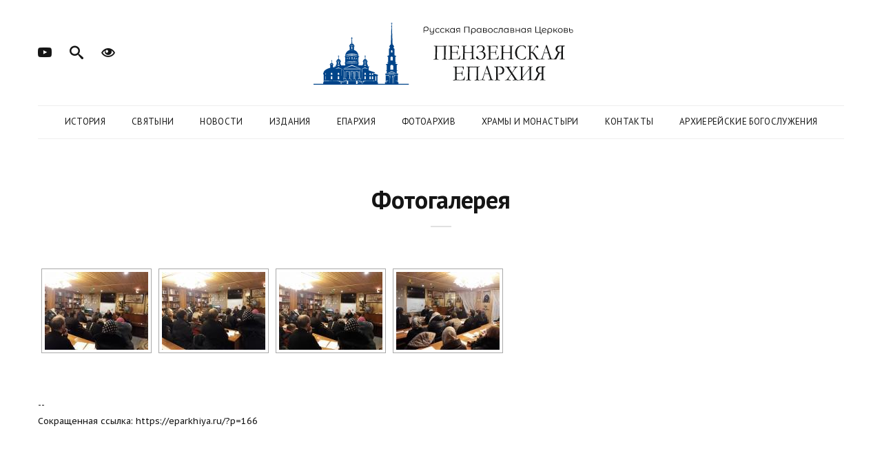

--- FILE ---
content_type: text/html; charset=UTF-8
request_url: https://xn----7sbbracknn1actjpi5e2ih.xn--p1ai/%D1%84%D0%BE%D1%82%D0%BE%D0%B3%D0%B0%D0%BB%D0%B5%D1%80%D0%B5%D1%8F/?gallery=2017013847
body_size: 7766
content:
<!DOCTYPE html> <!--[if lt IE 7 ]><html class="ie6"> <![endif]--> <!--[if IE 7 ]><html class="ie7"> <![endif]--> <!--[if IE 8 ]><html class="ie8"> <![endif]--> <!--[if IE 9 ]><html class="ie9"> <![endif]--> <!--[if (gt IE 9)|!(IE)]><!--><html lang="ru"><!--<![endif]--><head><meta charset="UTF-8"><meta http-equiv="X-UA-Compatible" content="IE=edge"><meta name="viewport" content="width=device-width, initial-scale=1"><link rel="pingback" href="https://xn----7sbbracknn1actjpi5e2ih.xn--p1ai/xmlrpc.php" /><link media="all" href="https://xn----7sbbracknn1actjpi5e2ih.xn--p1ai/wp-content/cache/autoptimize/css/autoptimize_77a86a249c06084df7a0eb9347e7df30.css" rel="stylesheet"><title>Фотогалерея «  Пензенская епархия</title><link rel="icon" type="image/x-icon" href="https://xn----7sbbracknn1actjpi5e2ih.xn--p1ai/wp-content/themes/orthodoxnews/images/favicon.ico" /><link rel="preconnect" href="https://fonts.gstatic.com"><link href="https://fonts.googleapis.com/css2?family=PT+Sans+Caption:wght@300;400;500;700&family=PT+Sans:ital,wght@0,100;0,200;0,300;0,400;0,500;0,600;0,700;0,800;0,900;1,100;1,200;1,300;1,400;1,500;1,600;1,700;1,800;1,900&display=swap" rel="stylesheet"> <!--[if lt IE 9]> <script src="https://xn----7sbbracknn1actjpi5e2ih.xn--p1ai/wp-content/themes/orthodoxnewsjs/html5/respond.min.js"></script> <![endif]--><meta name='robots' content='max-image-preview:large' /><link rel='dns-prefetch' href='//xn----7sbbracknn1actjpi5e2ih.xn--p1ai' /><link rel='dns-prefetch' href='//fonts.googleapis.com' /> <script type="text/javascript">window._wpemojiSettings = {"baseUrl":"https:\/\/s.w.org\/images\/core\/emoji\/16.0.1\/72x72\/","ext":".png","svgUrl":"https:\/\/s.w.org\/images\/core\/emoji\/16.0.1\/svg\/","svgExt":".svg","source":{"concatemoji":"https:\/\/xn----7sbbracknn1actjpi5e2ih.xn--p1ai\/wp-includes\/js\/wp-emoji-release.min.js?ver=6.8.3"}};
/*! This file is auto-generated */
!function(s,n){var o,i,e;function c(e){try{var t={supportTests:e,timestamp:(new Date).valueOf()};sessionStorage.setItem(o,JSON.stringify(t))}catch(e){}}function p(e,t,n){e.clearRect(0,0,e.canvas.width,e.canvas.height),e.fillText(t,0,0);var t=new Uint32Array(e.getImageData(0,0,e.canvas.width,e.canvas.height).data),a=(e.clearRect(0,0,e.canvas.width,e.canvas.height),e.fillText(n,0,0),new Uint32Array(e.getImageData(0,0,e.canvas.width,e.canvas.height).data));return t.every(function(e,t){return e===a[t]})}function u(e,t){e.clearRect(0,0,e.canvas.width,e.canvas.height),e.fillText(t,0,0);for(var n=e.getImageData(16,16,1,1),a=0;a<n.data.length;a++)if(0!==n.data[a])return!1;return!0}function f(e,t,n,a){switch(t){case"flag":return n(e,"\ud83c\udff3\ufe0f\u200d\u26a7\ufe0f","\ud83c\udff3\ufe0f\u200b\u26a7\ufe0f")?!1:!n(e,"\ud83c\udde8\ud83c\uddf6","\ud83c\udde8\u200b\ud83c\uddf6")&&!n(e,"\ud83c\udff4\udb40\udc67\udb40\udc62\udb40\udc65\udb40\udc6e\udb40\udc67\udb40\udc7f","\ud83c\udff4\u200b\udb40\udc67\u200b\udb40\udc62\u200b\udb40\udc65\u200b\udb40\udc6e\u200b\udb40\udc67\u200b\udb40\udc7f");case"emoji":return!a(e,"\ud83e\udedf")}return!1}function g(e,t,n,a){var r="undefined"!=typeof WorkerGlobalScope&&self instanceof WorkerGlobalScope?new OffscreenCanvas(300,150):s.createElement("canvas"),o=r.getContext("2d",{willReadFrequently:!0}),i=(o.textBaseline="top",o.font="600 32px Arial",{});return e.forEach(function(e){i[e]=t(o,e,n,a)}),i}function t(e){var t=s.createElement("script");t.src=e,t.defer=!0,s.head.appendChild(t)}"undefined"!=typeof Promise&&(o="wpEmojiSettingsSupports",i=["flag","emoji"],n.supports={everything:!0,everythingExceptFlag:!0},e=new Promise(function(e){s.addEventListener("DOMContentLoaded",e,{once:!0})}),new Promise(function(t){var n=function(){try{var e=JSON.parse(sessionStorage.getItem(o));if("object"==typeof e&&"number"==typeof e.timestamp&&(new Date).valueOf()<e.timestamp+604800&&"object"==typeof e.supportTests)return e.supportTests}catch(e){}return null}();if(!n){if("undefined"!=typeof Worker&&"undefined"!=typeof OffscreenCanvas&&"undefined"!=typeof URL&&URL.createObjectURL&&"undefined"!=typeof Blob)try{var e="postMessage("+g.toString()+"("+[JSON.stringify(i),f.toString(),p.toString(),u.toString()].join(",")+"));",a=new Blob([e],{type:"text/javascript"}),r=new Worker(URL.createObjectURL(a),{name:"wpTestEmojiSupports"});return void(r.onmessage=function(e){c(n=e.data),r.terminate(),t(n)})}catch(e){}c(n=g(i,f,p,u))}t(n)}).then(function(e){for(var t in e)n.supports[t]=e[t],n.supports.everything=n.supports.everything&&n.supports[t],"flag"!==t&&(n.supports.everythingExceptFlag=n.supports.everythingExceptFlag&&n.supports[t]);n.supports.everythingExceptFlag=n.supports.everythingExceptFlag&&!n.supports.flag,n.DOMReady=!1,n.readyCallback=function(){n.DOMReady=!0}}).then(function(){return e}).then(function(){var e;n.supports.everything||(n.readyCallback(),(e=n.source||{}).concatemoji?t(e.concatemoji):e.wpemoji&&e.twemoji&&(t(e.twemoji),t(e.wpemoji)))}))}((window,document),window._wpemojiSettings);</script> <link rel='stylesheet' id='font-style-css' href='https://fonts.googleapis.com/css?family=Forum&#038;subset=cyrillic-ext&#038;ver=6.8.3' type='text/css' media='all' /><link rel='stylesheet' id='bvi-styles-css' href='https://xn----7sbbracknn1actjpi5e2ih.xn--p1ai/wp-content/plugins/button-visually-impaired/assets/css/bvi.min.css?ver=2.3.0' type='text/css' media='all' /><link rel="https://api.w.org/" href="https://xn----7sbbracknn1actjpi5e2ih.xn--p1ai/wp-json/" /><link rel="alternate" title="JSON" type="application/json" href="https://xn----7sbbracknn1actjpi5e2ih.xn--p1ai/wp-json/wp/v2/pages/166" /><link rel="EditURI" type="application/rsd+xml" title="RSD" href="https://xn----7sbbracknn1actjpi5e2ih.xn--p1ai/xmlrpc.php?rsd" /><meta name="generator" content="WordPress 6.8.3" /><link rel="canonical" href="https://xn----7sbbracknn1actjpi5e2ih.xn--p1ai/%d1%84%d0%be%d1%82%d0%be%d0%b3%d0%b0%d0%bb%d0%b5%d1%80%d0%b5%d1%8f/" /><link rel='shortlink' href='https://xn----7sbbracknn1actjpi5e2ih.xn--p1ai/?p=166' /><link rel="alternate" title="oEmbed (JSON)" type="application/json+oembed" href="https://xn----7sbbracknn1actjpi5e2ih.xn--p1ai/wp-json/oembed/1.0/embed?url=https%3A%2F%2Fxn----7sbbracknn1actjpi5e2ih.xn--p1ai%2F%25d1%2584%25d0%25be%25d1%2582%25d0%25be%25d0%25b3%25d0%25b0%25d0%25bb%25d0%25b5%25d1%2580%25d0%25b5%25d1%258f%2F" /><link rel="alternate" title="oEmbed (XML)" type="text/xml+oembed" href="https://xn----7sbbracknn1actjpi5e2ih.xn--p1ai/wp-json/oembed/1.0/embed?url=https%3A%2F%2Fxn----7sbbracknn1actjpi5e2ih.xn--p1ai%2F%25d1%2584%25d0%25be%25d1%2582%25d0%25be%25d0%25b3%25d0%25b0%25d0%25bb%25d0%25b5%25d1%2580%25d0%25b5%25d1%258f%2F&#038;format=xml" /> <script>document.documentElement.className = document.documentElement.className.replace('no-js', 'js');</script> </head><body data-offset="200" data-spy="scroll" data-target=".ownavigation"><header class="container-fluid no-left-padding no-right-padding header_s header-fix header_s7"><div id="slidepanel-4" class="slidepanel"><div class="container-fluid no-right-padding no-left-padding top-header"><div class="container"><div class="row"><div class="col-lg-4 col-6"><ul class="top-social"><li><a href="https://www.youtube.com/channel/UCAE1G4w_C6_o8iZIFOZb2PQ" title="Страница в Youtube" target="_blank"><i class="icon-youtube"></i></a></li><li><a href="#search-box7" data-toggle="collapse" class="search collapsed" title="Поиск по сайту"><i class="icon-search sr-ic-open"></i><i class="icon-search sr-ic-close"></i></a></li><li><a class="sl_button bvi-open" href="#" title="Версия для слабовидящих"><i class="icon-eye"></i></a></li></ul></div><div class="col-lg-4 logo-block"> <a href="/"><img data-src="https://xn----7sbbracknn1actjpi5e2ih.xn--p1ai/wp-content/themes/orthodoxnews/images/logo_optimized.svg" src="[data-uri]" class="lazyload" /></a></div><div class="col-lg-4 col-6"></div></div></div></div></div><div class="container"><div class="container-fluid no-left-padding no-right-padding menu-block"><nav class="navbar ownavigation navbar-expand-lg"> <a class="navbar-brand" href="/"><img data-src="https://xn----7sbbracknn1actjpi5e2ih.xn--p1ai/wp-content/themes/orthodoxnews/images/logo.svg" src="[data-uri]" class="lazyload" /></a> <button class="navbar-toggler navbar-toggler-right" type="button" data-toggle="collapse" data-target="#navbar7" aria-controls="navbar7" aria-expanded="false" aria-label="Toggle navigation"> <i class="icon-paragraph-justify"></i> </button><div class="collapse navbar-collapse" id="navbar7"><div class="menu-%d0%b3%d0%bb%d0%b0%d0%b2%d0%bd%d0%be%d0%b5-container"><ul id="menu-%d0%b3%d0%bb%d0%b0%d0%b2%d0%bd%d0%be%d0%b5" class="navbar-nav"><li id="menu-item-6" class="menu-item menu-item-type-post_type menu-item-object-page menu-item-has-children menu-item-6"><a href="https://xn----7sbbracknn1actjpi5e2ih.xn--p1ai/%d0%b8%d1%81%d1%82%d0%be%d1%80%d0%b8%d1%8f-%d0%b5%d0%bf%d0%b0%d1%80%d1%85%d0%b8%d0%b8/">История</a><ul class="sub-menu"><li id="menu-item-46" class="menu-item menu-item-type-post_type menu-item-object-page menu-item-46"><a href="https://xn----7sbbracknn1actjpi5e2ih.xn--p1ai/%d0%b8%d1%81%d1%82%d0%be%d1%80%d0%b8%d1%8f-%d0%b5%d0%bf%d0%b0%d1%80%d1%85%d0%b8%d0%b8/%d0%b8%d1%81%d1%82%d0%be%d1%80%d0%b8%d1%87%d0%b5%d1%81%d0%ba%d0%b0%d1%8f-%d1%81%d0%bf%d1%80%d0%b0%d0%b2%d0%ba%d0%b0/">Историческая справка</a></li><li id="menu-item-45" class="menu-item menu-item-type-post_type menu-item-object-page menu-item-45"><a href="https://xn----7sbbracknn1actjpi5e2ih.xn--p1ai/%d0%b8%d1%81%d1%82%d0%be%d1%80%d0%b8%d1%8f-%d0%b5%d0%bf%d0%b0%d1%80%d1%85%d0%b8%d0%b8/%d1%81%d0%b2%d1%8f%d1%82%d0%b8%d1%82%d0%b5%d0%bb%d0%b8-%d0%bf%d0%b5%d0%bd%d0%b7%d0%b5%d0%bd%d1%81%d0%ba%d0%be%d0%b9-%d0%b7%d0%b5%d0%bc%d0%bb%d0%b8/">Святители Пензенской земли</a></li><li id="menu-item-44" class="menu-item menu-item-type-post_type menu-item-object-page menu-item-44"><a href="https://xn----7sbbracknn1actjpi5e2ih.xn--p1ai/%d0%b8%d1%81%d1%82%d0%be%d1%80%d0%b8%d1%8f-%d0%b5%d0%bf%d0%b0%d1%80%d1%85%d0%b8%d0%b8/%d0%b2%d1%8b%d1%85%d0%be%d0%b4%d1%86%d1%8b-%d0%b8%d0%b7-%d0%bf%d0%b5%d0%bd%d0%b7%d0%b5%d0%bd%d1%81%d0%ba%d0%be%d0%b3%d0%be-%d0%b4%d1%83%d1%85%d0%be%d0%b2%d0%b5%d0%bd%d1%81%d1%82%d0%b2%d0%b0/">Выдающиеся земляки</a></li></ul></li><li id="menu-item-19" class="menu-item menu-item-type-post_type menu-item-object-page menu-item-has-children menu-item-19"><a href="https://xn----7sbbracknn1actjpi5e2ih.xn--p1ai/%d1%81%d0%b2%d1%8f%d1%82%d1%8b%d0%bd%d0%b8/">Святыни</a><ul class="sub-menu"><li id="menu-item-22" class="menu-item menu-item-type-post_type menu-item-object-page menu-item-22"><a href="https://xn----7sbbracknn1actjpi5e2ih.xn--p1ai/%d1%81%d0%b2%d1%8f%d1%82%d1%8b%d0%bd%d0%b8/%d1%81%d0%b2%d1%8f%d1%82%d1%8b%d0%b5/">Святые</a></li><li id="menu-item-58" class="menu-item menu-item-type-post_type menu-item-object-page menu-item-58"><a href="https://xn----7sbbracknn1actjpi5e2ih.xn--p1ai/%d1%81%d0%b2%d1%8f%d1%82%d1%8b%d0%bd%d0%b8/%d0%bf%d0%be%d0%b4%d0%b2%d0%b8%d0%b6%d0%bd%d0%b8%d0%ba%d0%b8-%d0%b1%d0%bb%d0%b0%d0%b3%d0%be%d1%87%d0%b5%d1%81%d1%82%d0%b8%d1%8f/">Подвижники благочестия</a></li><li id="menu-item-57" class="menu-item menu-item-type-post_type menu-item-object-page menu-item-57"><a href="https://xn----7sbbracknn1actjpi5e2ih.xn--p1ai/%d1%81%d0%b2%d1%8f%d1%82%d1%8b%d0%bd%d0%b8/%d1%87%d1%82%d0%b8%d0%bc%d1%8b%d0%b5-%d0%b8%d0%ba%d0%be%d0%bd%d1%8b/">Чтимые иконы</a></li><li id="menu-item-56" class="menu-item menu-item-type-post_type menu-item-object-page menu-item-56"><a href="https://xn----7sbbracknn1actjpi5e2ih.xn--p1ai/%d1%81%d0%b2%d1%8f%d1%82%d1%8b%d0%bd%d0%b8/%d1%81%d0%b2%d1%8f%d1%82%d1%8b%d0%b5-%d0%b8%d1%81%d1%82%d0%be%d1%87%d0%bd%d0%b8%d0%ba%d0%b8/">Святые источники Пензенской области</a></li></ul></li><li id="menu-item-23" class="menu-item menu-item-type-taxonomy menu-item-object-category menu-item-has-children menu-item-23"><a href="https://xn----7sbbracknn1actjpi5e2ih.xn--p1ai/category/news/">Новости</a><ul class="sub-menu"><li id="menu-item-68509" class="menu-item menu-item-type-taxonomy menu-item-object-category menu-item-68509"><a href="https://xn----7sbbracknn1actjpi5e2ih.xn--p1ai/category/news/news_blagochinii_i_prihodov/">Новости благочиний и приходов</a></li></ul></li><li id="menu-item-1246" class="menu-item menu-item-type-post_type menu-item-object-page menu-item-has-children menu-item-1246"><a href="https://xn----7sbbracknn1actjpi5e2ih.xn--p1ai/%d0%b8%d0%b7%d0%b4%d0%b0%d0%bd%d0%b8%d1%8f/">Издания</a><ul class="sub-menu"><li id="menu-item-1248" class="menu-item menu-item-type-taxonomy menu-item-object-category menu-item-1248"><a href="https://xn----7sbbracknn1actjpi5e2ih.xn--p1ai/category/izdaniya/vedomosti/">Пензенские епархиальные ведомости</a></li><li id="menu-item-1249" class="menu-item menu-item-type-taxonomy menu-item-object-category menu-item-1249"><a href="https://xn----7sbbracknn1actjpi5e2ih.xn--p1ai/category/izdaniya/pravoslavnyi-sobesednik/">Пензенский православный собеседник</a></li><li id="menu-item-2265" class="menu-item menu-item-type-taxonomy menu-item-object-category menu-item-2265"><a href="https://xn----7sbbracknn1actjpi5e2ih.xn--p1ai/category/izdaniya/letopisec/">Пензенский летописец</a></li></ul></li><li id="menu-item-26" class="menu-item menu-item-type-post_type menu-item-object-page menu-item-has-children menu-item-26"><a href="https://xn----7sbbracknn1actjpi5e2ih.xn--p1ai/%d0%b5%d0%bf%d0%b0%d1%80%d1%85%d0%b8%d1%8f/">Епархия</a><ul class="sub-menu"><li id="menu-item-133182" class="menu-item menu-item-type-custom menu-item-object-custom menu-item-133182"><a href="/архиерей/">Архиерей</a></li><li id="menu-item-73" class="menu-item menu-item-type-post_type menu-item-object-page menu-item-73"><a href="https://xn----7sbbracknn1actjpi5e2ih.xn--p1ai/%d0%b5%d0%bf%d0%b0%d1%80%d1%85%d0%b8%d1%8f/%d0%b5%d0%bf%d0%b0%d1%80%d1%85%d0%b8%d1%8f-%d1%81%d0%b5%d0%b3%d0%be%d0%b4%d0%bd%d1%8f/">Епархия сегодня</a></li><li id="menu-item-72" class="menu-item menu-item-type-post_type menu-item-object-page menu-item-72"><a href="https://xn----7sbbracknn1actjpi5e2ih.xn--p1ai/%d0%b5%d0%bf%d0%b0%d1%80%d1%85%d0%b8%d1%8f/%d0%b5%d0%bf%d0%b0%d1%80%d1%85%d0%b8%d0%b0%d0%bb%d1%8c%d0%bd%d1%8b%d0%b5-%d0%be%d1%82%d0%b4%d0%b5%d0%bb%d1%8b-%d0%b8-%d0%ba%d0%be%d0%bc%d0%b8%d1%81%d1%81%d0%b8%d0%b8/">Епархиальные отделы и комиссии</a></li><li id="menu-item-71" class="menu-item menu-item-type-post_type menu-item-object-page menu-item-71"><a href="https://xn----7sbbracknn1actjpi5e2ih.xn--p1ai/%d0%b5%d0%bf%d0%b0%d1%80%d1%85%d0%b8%d1%8f/%d0%b5%d0%bf%d0%b0%d1%80%d1%85%d0%b8%d0%b0%d0%bb%d1%8c%d0%bd%d1%8b%d0%b9-%d1%81%d0%be%d0%b2%d0%b5%d1%82-%d0%b8-%d1%81%d1%83%d0%b4/">Епархиальный совет и суд</a></li><li id="menu-item-70" class="menu-item menu-item-type-post_type menu-item-object-page menu-item-70"><a href="https://xn----7sbbracknn1actjpi5e2ih.xn--p1ai/%d0%b5%d0%bf%d0%b0%d1%80%d1%85%d0%b8%d1%8f/%d0%b4%d1%83%d1%85%d0%be%d0%b2%d0%b5%d0%bd%d1%81%d1%82%d0%b2%d0%be/">Духовенство</a></li><li id="menu-item-363" class="menu-item menu-item-type-taxonomy menu-item-object-category menu-item-363"><a href="https://xn----7sbbracknn1actjpi5e2ih.xn--p1ai/category/documenty/">Документы</a></li></ul></li><li id="menu-item-168" class="menu-item menu-item-type-post_type menu-item-object-page current-menu-item page_item page-item-166 current_page_item menu-item-has-children menu-item-168"><a href="https://xn----7sbbracknn1actjpi5e2ih.xn--p1ai/%d1%84%d0%be%d1%82%d0%be%d0%b3%d0%b0%d0%bb%d0%b5%d1%80%d0%b5%d1%8f/" aria-current="page">Фотоархив</a><ul class="sub-menu"><li id="menu-item-404651" class="menu-item menu-item-type-custom menu-item-object-custom menu-item-404651"><a href="/фотогалерея/?gallery=2025">События 2025 года</a></li><li id="menu-item-379903" class="menu-item menu-item-type-custom menu-item-object-custom menu-item-379903"><a href="/фотогалерея/?gallery=2024">События 2024 года</a></li><li id="menu-item-379902" class="menu-item menu-item-type-custom menu-item-object-custom menu-item-379902"><a href="/фотогалерея/?gallery=2023">События 2023 года</a></li><li id="menu-item-379901" class="menu-item menu-item-type-custom menu-item-object-custom menu-item-379901"><a href="/фотогалерея/?gallery=2022">События 2022 года</a></li><li id="menu-item-260784" class="menu-item menu-item-type-custom menu-item-object-custom menu-item-260784"><a href="/фотогалерея/?gallery=2021">События 2021 года</a></li><li id="menu-item-260783" class="menu-item menu-item-type-custom menu-item-object-custom menu-item-260783"><a href="/фотогалерея/?gallery=2020">События 2020 года</a></li><li id="menu-item-213584" class="menu-item menu-item-type-custom menu-item-object-custom menu-item-213584"><a href="/фотогалерея/?gallery=2019">События 2019 года</a></li><li id="menu-item-213583" class="menu-item menu-item-type-custom menu-item-object-custom menu-item-213583"><a href="/фотогалерея/?gallery=2018">События 2018 года</a></li><li id="menu-item-140676" class="menu-item menu-item-type-custom menu-item-object-custom menu-item-140676"><a href="/фотогалерея/?gallery=2017">События 2017 года</a></li><li id="menu-item-140675" class="menu-item menu-item-type-custom menu-item-object-custom menu-item-140675"><a href="/фотогалерея/?gallery=2016">События 2016 года</a></li><li id="menu-item-140674" class="menu-item menu-item-type-custom menu-item-object-custom menu-item-140674"><a href="/фотогалерея/?gallery=2015">События 2015 года</a></li><li id="menu-item-140673" class="menu-item menu-item-type-custom menu-item-object-custom menu-item-140673"><a href="/фотогалерея/?gallery=2014">События 2014 года</a></li><li id="menu-item-140672" class="menu-item menu-item-type-custom menu-item-object-custom menu-item-140672"><a href="/фотогалерея/?gallery=2013">События 2013 года</a></li></ul></li><li id="menu-item-33" class="menu-item menu-item-type-post_type menu-item-object-page menu-item-33"><a href="https://xn----7sbbracknn1actjpi5e2ih.xn--p1ai/%d1%85%d1%80%d0%b0%d0%bc%d1%8b-%d0%b8-%d0%bc%d0%be%d0%bd%d0%b0%d1%81%d1%82%d1%8b%d1%80%d0%b8/">Храмы и монастыри</a></li><li id="menu-item-37" class="menu-item menu-item-type-post_type menu-item-object-page menu-item-37"><a href="https://xn----7sbbracknn1actjpi5e2ih.xn--p1ai/%d0%ba%d0%be%d0%bd%d1%82%d0%b0%d0%ba%d1%82%d1%8b/">Контакты</a></li><li id="menu-item-269257" class="menu-item menu-item-type-post_type menu-item-object-page menu-item-269257"><a href="https://xn----7sbbracknn1actjpi5e2ih.xn--p1ai/%d0%b0%d1%80%d1%85%d0%b8%d0%b5%d1%80%d0%b5%d0%b9%d1%81%d0%ba%d0%b8%d0%b5-%d0%b1%d0%be%d0%b3%d0%be%d1%81%d0%bb%d1%83%d0%b6%d0%b5%d0%bd%d0%b8%d1%8f/">Архиерейские богослужения</a></li></ul></div></div><div id="loginpanel-4" class="desktop-hide"><div class="right toggle" id="toggle-4"> <a href="#search-box7" data-toggle="collapse" class="search collapsed slideit" title="Поиск по сайту"><i class="icon-search sr-ic-open"></i><i class="icon-search sr-ic-close"></i></a></div></div></nav></div></div><div class="search-box collapse" id="search-box7"><div class="container"><form action="https://xn----7sbbracknn1actjpi5e2ih.xn--p1ai" method="get"><div class="input-group"> <input type="text" name="s" class="form-control" placeholder="Поиск..." required> <span class="input-group-btn"> <button class="btn btn-secondary" type="submit"><i class="icon-search"></i></button> </span></div></form></div></div></header><div class="main-container"><main class="site-main"><div class="container-fluid no-left-padding no-right-padding page-content blog-single post-nosidebar"><div class="container"><div class="row"><div class="col-xl-12 col-lg-12 col-md-12 col-12 content-area"><article class="type-post"><div class="entry-content" style="width: 100%;"><div class="entry-header"><h3 class="entry-title">Фотогалерея</h3></div><div class="row "></div><div
 class="ngg-galleryoverview
 ngg-ajax-pagination-none	"
 id="ngg-gallery-93eb87c9286a192fab8ada146b444d4a-1"><div id="ngg-image-0" class="ngg-gallery-thumbnail-box"
 ><div class="ngg-gallery-thumbnail"> <a href="https://xn----7sbbracknn1actjpi5e2ih.xn--p1ai/wp-content/gallery/03-01-17/1.jpg"
 title=""
 data-src="https://xn----7sbbracknn1actjpi5e2ih.xn--p1ai/wp-content/gallery/03-01-17/1.jpg"
 data-thumbnail="https://xn----7sbbracknn1actjpi5e2ih.xn--p1ai/wp-content/gallery/03-01-17/thumbs/thumbs_1.jpg"
 data-image-id="58586"
 data-title="1"
 data-description=""
 data-image-slug="1-499"
 class="ngg-simplelightbox" rel="93eb87c9286a192fab8ada146b444d4a"> <img
 title="1"
 alt="1"
 data-src="https://xn----7sbbracknn1actjpi5e2ih.xn--p1ai/wp-content/gallery/03-01-17/thumbs/thumbs_1.jpg"
 width="150"
 height="113"
 style="--smush-placeholder-width: 150px; --smush-placeholder-aspect-ratio: 150/113;max-width:100%;"
 src="[data-uri]" class="lazyload" /> </a></div></div><div id="ngg-image-1" class="ngg-gallery-thumbnail-box"
 ><div class="ngg-gallery-thumbnail"> <a href="https://xn----7sbbracknn1actjpi5e2ih.xn--p1ai/wp-content/gallery/03-01-17/2.jpg"
 title=""
 data-src="https://xn----7sbbracknn1actjpi5e2ih.xn--p1ai/wp-content/gallery/03-01-17/2.jpg"
 data-thumbnail="https://xn----7sbbracknn1actjpi5e2ih.xn--p1ai/wp-content/gallery/03-01-17/thumbs/thumbs_2.jpg"
 data-image-id="58587"
 data-title="2"
 data-description=""
 data-image-slug="2-70"
 class="ngg-simplelightbox" rel="93eb87c9286a192fab8ada146b444d4a"> <img
 title="2"
 alt="2"
 data-src="https://xn----7sbbracknn1actjpi5e2ih.xn--p1ai/wp-content/gallery/03-01-17/thumbs/thumbs_2.jpg"
 width="150"
 height="113"
 style="--smush-placeholder-width: 150px; --smush-placeholder-aspect-ratio: 150/113;max-width:100%;"
 src="[data-uri]" class="lazyload" /> </a></div></div><div id="ngg-image-2" class="ngg-gallery-thumbnail-box"
 ><div class="ngg-gallery-thumbnail"> <a href="https://xn----7sbbracknn1actjpi5e2ih.xn--p1ai/wp-content/gallery/03-01-17/3.jpg"
 title=""
 data-src="https://xn----7sbbracknn1actjpi5e2ih.xn--p1ai/wp-content/gallery/03-01-17/3.jpg"
 data-thumbnail="https://xn----7sbbracknn1actjpi5e2ih.xn--p1ai/wp-content/gallery/03-01-17/thumbs/thumbs_3.jpg"
 data-image-id="58588"
 data-title="3"
 data-description=""
 data-image-slug="3-28"
 class="ngg-simplelightbox" rel="93eb87c9286a192fab8ada146b444d4a"> <img
 title="3"
 alt="3"
 data-src="https://xn----7sbbracknn1actjpi5e2ih.xn--p1ai/wp-content/gallery/03-01-17/thumbs/thumbs_3.jpg"
 width="150"
 height="113"
 style="--smush-placeholder-width: 150px; --smush-placeholder-aspect-ratio: 150/113;max-width:100%;"
 src="[data-uri]" class="lazyload" /> </a></div></div><div id="ngg-image-3" class="ngg-gallery-thumbnail-box"
 ><div class="ngg-gallery-thumbnail"> <a href="https://xn----7sbbracknn1actjpi5e2ih.xn--p1ai/wp-content/gallery/03-01-17/4.jpg"
 title=""
 data-src="https://xn----7sbbracknn1actjpi5e2ih.xn--p1ai/wp-content/gallery/03-01-17/4.jpg"
 data-thumbnail="https://xn----7sbbracknn1actjpi5e2ih.xn--p1ai/wp-content/gallery/03-01-17/thumbs/thumbs_4.jpg"
 data-image-id="58589"
 data-title="4"
 data-description=""
 data-image-slug="4-27"
 class="ngg-simplelightbox" rel="93eb87c9286a192fab8ada146b444d4a"> <img
 title="4"
 alt="4"
 data-src="https://xn----7sbbracknn1actjpi5e2ih.xn--p1ai/wp-content/gallery/03-01-17/thumbs/thumbs_4.jpg"
 width="150"
 height="113"
 style="--smush-placeholder-width: 150px; --smush-placeholder-aspect-ratio: 150/113;max-width:100%;"
 src="[data-uri]" class="lazyload" /> </a></div></div><div class="ngg-clear"></div></div></div><p><small>--<br>Сокращенная ссылка: https://eparkhiya.ru/?p=166</small></p></div></article></div></div></div></div></main></div> <script type='text/javascript'>var _gaq = _gaq || [];
	_gaq.push(['_setAccount', 'UA-2566250-26']);
_gaq.push(['_trackPageview']);

	(function() {
		var ga = document.createElement('script'); ga.type = 'text/javascript'; ga.async = true;
		ga.src = ('https:' == document.location.protocol ? 'https://ssl' : 'http://www') + '.google-analytics.com/ga.js';
		var s = document.getElementsByTagName('script')[0]; s.parentNode.insertBefore(ga, s);
	})();</script> <footer class="container-fluid no-left-padding no-right-padding footer-main"><div class="container"><ul class="ftr-social"><li><a href="/история-епархии/">История епархии</a></li><li><a href="/святыни/">Святыни</a></li><li><a href="/category/news/">Новости</a></li><li><a href="/издания/">Издания</a></li><li><a href="/епархия/">Епархия</a></li><li><a href="/храмы-и-монастыри/">Храмы и монастыри</a></li><li><a href="/фотогалерея/">Фотогалерея</a></li><li><a href="/контакты/">Контакты</a></li></ul><div class="copyright"><p>2010 - 2025 - Информационный отдел Пензенской епархии - Все права защищены.</p><p><a title="Разработка сайта" href="https://www.58ru.ru/" target="_blank">Разработка сайта</a> — <script type="text/javascript" src="https://js.firststart.ru/58rustat.js"></script></p></div></div></footer>  <script type="text/javascript" src="https://xn----7sbbracknn1actjpi5e2ih.xn--p1ai/wp-content/themes/orthodoxnews/js/jquery-1.12.4.min.js"></script>  
  <script type="speculationrules">{"prefetch":[{"source":"document","where":{"and":[{"href_matches":"\/*"},{"not":{"href_matches":["\/wp-*.php","\/wp-admin\/*","\/wp-content\/uploads\/*","\/wp-content\/*","\/wp-content\/plugins\/*","\/wp-content\/themes\/orthodoxnews\/*","\/*\\?(.+)"]}},{"not":{"selector_matches":"a[rel~=\"nofollow\"]"}},{"not":{"selector_matches":".no-prefetch, .no-prefetch a"}}]},"eagerness":"conservative"}]}</script>  <script type="text/javascript" >(function(m,e,t,r,i,k,a){m[i]=m[i]||function(){(m[i].a=m[i].a||[]).push(arguments)};
   m[i].l=1*new Date();k=e.createElement(t),a=e.getElementsByTagName(t)[0],k.async=1,k.src=r,a.parentNode.insertBefore(k,a)})
   (window, document, "script", "https://mc.yandex.ru/metrika/tag.js", "ym");

   ym(31322527, "init", {
        clickmap:true,
        trackLinks:true,
        accurateTrackBounce:true
   });</script> <noscript><div><img src="https://mc.yandex.ru/watch/31322527" style="position:absolute; left:-9999px;" alt="" /></div></noscript>  <script type="text/javascript" id="smush-lazy-load-js-before">var smushLazyLoadOptions = {"autoResizingEnabled":false,"autoResizeOptions":{"precision":5,"skipAutoWidth":true}};</script> <script type="text/javascript" id="bvi-script-js-extra">var wp_bvi = {"option":{"theme":"white","font":"arial","fontSize":16,"letterSpacing":"normal","lineHeight":"normal","images":true,"reload":false,"speech":true,"builtElements":true,"panelHide":false,"panelFixed":true,"lang":"ru-RU"}};</script> <script type="text/javascript" src="https://xn----7sbbracknn1actjpi5e2ih.xn--p1ai/wp-content/plugins/button-visually-impaired/assets/js/bvi.min.js?ver=2.3.0" id="bvi-script-js"></script> <script type="text/javascript" id="bvi-script-js-after">var Bvi = new isvek.Bvi(wp_bvi.option);</script> <script type="text/javascript" id="photocrati_ajax-js-extra">var photocrati_ajax = {"url":"https:\/\/xn----7sbbracknn1actjpi5e2ih.xn--p1ai\/index.php?photocrati_ajax=1","rest_url":"https:\/\/xn----7sbbracknn1actjpi5e2ih.xn--p1ai\/wp-json\/","wp_home_url":"https:\/\/xn----7sbbracknn1actjpi5e2ih.xn--p1ai","wp_site_url":"https:\/\/xn----7sbbracknn1actjpi5e2ih.xn--p1ai","wp_root_url":"https:\/\/xn----7sbbracknn1actjpi5e2ih.xn--p1ai","wp_plugins_url":"https:\/\/xn----7sbbracknn1actjpi5e2ih.xn--p1ai\/wp-content\/plugins","wp_content_url":"https:\/\/xn----7sbbracknn1actjpi5e2ih.xn--p1ai\/wp-content","wp_includes_url":"https:\/\/xn----7sbbracknn1actjpi5e2ih.xn--p1ai\/wp-includes\/","ngg_param_slug":"nggallery","rest_nonce":"8de54a8570"};</script> <script type="text/javascript" id="ngg_common-js-extra">var galleries = {};
galleries.gallery_93eb87c9286a192fab8ada146b444d4a = {"__defaults_set":null,"ID":"93eb87c9286a192fab8ada146b444d4a","album_ids":[],"container_ids":["3847"],"display":"","display_settings":{"display_view":"default","images_per_page":"0","number_of_columns":"0","thumbnail_width":"150","thumbnail_height":"150","show_all_in_lightbox":"0","ajax_pagination":"0","use_imagebrowser_effect":"0","template":"default","display_no_images_error":1,"disable_pagination":0,"show_slideshow_link":"0","slideshow_link_text":"[\u041f\u043e\u043a\u0430\u0437\u0430\u0442\u044c \u0441\u043b\u0430\u0439\u0434\u0448\u043e\u0443]","override_thumbnail_settings":"0","thumbnail_quality":"100","thumbnail_crop":"0","thumbnail_watermark":0,"ngg_triggers_display":"never","use_lightbox_effect":true},"display_type":"photocrati-nextgen_basic_thumbnails","effect_code":null,"entity_ids":[],"excluded_container_ids":[],"exclusions":[],"gallery_ids":null,"id":"93eb87c9286a192fab8ada146b444d4a","ids":null,"image_ids":[],"images_list_count":null,"inner_content":null,"is_album_gallery":null,"maximum_entity_count":500,"order_by":"sortorder","order_direction":"ASC","returns":"included","skip_excluding_globally_excluded_images":null,"slug":null,"sortorder":[],"source":"galleries","src":"","tag_ids":[],"tagcloud":false,"transient_id":null};
galleries.gallery_93eb87c9286a192fab8ada146b444d4a.wordpress_page_root = "https:\/\/xn----7sbbracknn1actjpi5e2ih.xn--p1ai\/%d1%84%d0%be%d1%82%d0%be%d0%b3%d0%b0%d0%bb%d0%b5%d1%80%d0%b5%d1%8f\/";
var nextgen_lightbox_settings = {"static_path":"https:\/\/xn----7sbbracknn1actjpi5e2ih.xn--p1ai\/wp-content\/plugins\/nextgen-gallery\/static\/Lightbox\/{placeholder}","context":"nextgen_images"};</script> <script type="text/javascript" id="ngg_common-js-after">var nggLastTimeoutVal = 1000;

            var nggRetryFailedImage = function(img) {
                setTimeout(function(){
                    img.src = img.src;
                }, nggLastTimeoutVal);

                nggLastTimeoutVal += 500;
            }</script> <script defer src="https://xn----7sbbracknn1actjpi5e2ih.xn--p1ai/wp-content/cache/autoptimize/js/autoptimize_216e1552e800525f1708cd6f754aa683.js"></script></body></html>

--- FILE ---
content_type: image/svg+xml
request_url: https://xn----7sbbracknn1actjpi5e2ih.xn--p1ai/wp-content/themes/orthodoxnews/images/logo_optimized.svg
body_size: 34027
content:
<svg xmlns="http://www.w3.org/2000/svg" width="1538" height="367" fill="none"><g clip-path="url(#a)"><path fill="#151616" fill-rule="evenodd" d="M773.2 141.4c-.4-.3-6.4-.5-18-.5l-15.3-.3c-2.6 0-5.4.3-8.4.8-.3 2.6-.4 4.6-.4 6l.2 15-.3 18.8-.2 16.4v3.7c0 5.1 0 8.5.3 10.1.3 1.6.6 2.6 1 3 .4.5 2 1 4.7 1.6 2 .5 3.3.9 4 1.3l.3.6c0 .6-.4.9-1.2.9h-1.2l-2.3-.2c-2 0-4.4-.2-7.3-.4l-5-.3-11.6.4-2.6.1V217c1.2-.8 2.7-1.4 4.5-1.6 3.3-.5 5.3-1.2 6.2-2 .9-1 1.3-3 1.3-6.1l-.1-3.8v-10.4c0-1.8 0-4.3.2-7.6v-4.8l.3-26.6.1-6.2c0-4.3-.1-6.7-.5-7.1-.3-.5-1.9-.9-4.7-1.2l-3.7-.4-.3-1.2v-1.2l2.7-.1 25.5.7 8.3-.1 2.8.1h4.5l15.9-.4 8.6-.2c2 0 5.4-.3 10.4-.7 0 1-.2 1.7-.3 2.3-1.3.6-3 1-5.2 1.2-1.5.1-2.5.4-3.2.7-.7.6-1.1 1.8-1.1 3.6v1.4l.2 10-.2 14.2.1 16-.3 12.2v3.6c0 5.2 0 8.6.3 10.2.3 1.6.6 2.6 1 3 .4.4 2 1 4.8 1.5 2 .5 3.3 1 4 1.3l.3.7c0 .5-.4.8-1.3.8h-1l-2.5-.1c-2 0-4.3-.2-7.2-.5l-5-.3-11.6.5h-2.6V217a10 10 0 0 1 4.5-1.6c3.2-.5 5.3-1.1 6.2-2 .8-1 1.3-3 1.3-6.2l-.1-3.7v-3.8l.2-16.6v-41.6ZM798.2 216.4l1-.7c.6-.2 1.7-.4 3.3-.5 3.6-.2 6-.6 6.8-1.1.5-.9.8-2 .8-3.6v-44.1l-.3-18c0-4.3-.3-6.8-.8-7.3-.6-.8-2.7-1.3-6-1.4-1.5 0-2.8-.1-3.9-.4-.5-.3-.7-.6-.7-1.1 0-.3 0-.8.3-1.2l.9-.3h2c2.2.3 4.5.4 6.9.4l4.2-.1 10 .2c5 0 9 0 11.8-.2l5.6-.2 6.6.3h8l1 .1 4.8-.2.5.4.4 1c0 .6 0 1.5-.2 2.8a132 132 0 0 0 .1 13.4c0 .2-.1.4-.3.5l-1.1-.2a38 38 0 0 1-1.7-4.3c-.7-2-1.8-4.3-3.2-7-1-1.8-1.7-2.8-2.2-3.1-.5-.4-1.6-.5-3.3-.5l-5.2-.2H842l-16.3.3h-1.4c-2.1 0-3.4.3-3.8 1-.6 1-1 3.9-1 8.8l.4 15.3v8.8l1.3.2h3.9l4 .2h1.1c4.1-.2 9.4-.4 15.9-.4 2-.3 3.2-.8 3.5-1.3.6-.8 1-2.7 1.3-6 .3-3.1 1-5 1.9-5.4.5 0 1 .1 1.4.3v2.4a198.5 198.5 0 0 0 .1 27.9 2 2 0 0 1-.7.3h-.4a27 27 0 0 1-1.8-5.5c-1-4.3-2-7-3.1-8-1.1-1.1-2.8-1.6-5.3-1.6H840l-6.3.2H830c-5.3 0-8.7.1-10.4.4V206c0 4.3.3 6.8.8 7.4.6 1 2 1.4 4.2 1.4h7l7.7.2c7.3 0 12.2-.4 14.6-1 2.5-.8 4.5-2 6-3.8 1.6-1.8 3.6-5.6 6-11.5.7-1.7 1.4-2.6 2.1-2.6.4 0 .7.2 1.2.5a74 74 0 0 0-2.6 17.2c0 1.5-.3 2.6-1 3.5h-1.2l-16 .2h-7.2l-17 .2h-9.5c-6.8.4-11.9.6-15.1.6-.6 0-1-.1-1.2-.3-.1-.2-.3-.5-.3-1v-.6ZM874.1 218.3V217a11 11 0 0 1 4.6-1.5 18 18 0 0 0 5.1-1.2c.8-.4 1.2-1 1.5-1.7.6-1.3.9-2.7.9-4.2l-.2-4.8V194a173.4 173.4 0 0 1 .3-13.3v-17.3a259 259 0 0 1 .3-15.5c0-3.6 0-5.7-.2-6.3a2 2 0 0 0-.8-1.3c-.4-.2-1.8-.5-4.1-.7l-3.7-.4-.3-1.2v-1.2l2.1-.1h5.4c3.8 0 7.8 0 12-.4 2.2-.2 5.3-.4 9.5-.5l.2 1.1c0 .4-.1.8-.3 1-.2.2-.5.4-.9.5-5 .4-8 1.1-8.8 2-1 1-1.4 3.2-1.4 7l.3 21 .3 6a53 53 0 0 0 9.6.8l8.4-.1 5.5.2 14.5-.6a14 14 0 0 0 3.2-.2c.2-7.3.4-14.4.4-21.3 0-6.6-.2-10.5-.5-11.7-.1-.7-.4-1.2-.7-1.4a44.3 44.3 0 0 0-7.8-1.4c-.2-.6-.3-1.3-.3-2.2l2.5-.3 3.7.2 10.5.3c2.2 0 5.9-.2 11.1-.6 0 .8-.1 1.6-.3 2.2-1.4.7-3.1 1-5.2 1.2-1.2 0-2.3.3-3.2.7-.7.6-1 1.8-1 3.6V205.5c0 2.8.3 4.9.7 6.1.2.6.6 1 1.1 1.3l4.6 1.1c2.3.6 3.7 1.1 4 1.6.5.4.8.9.8 1.4l-.2.7h-1.1c-4-.9-8.4-1.3-13-1.3-3.6 0-6.1 0-7.6.2-1.5.1-4.6.6-9.4 1.4v-2.4c1.2-.7 3-1.3 5.6-1.6 1.9-.2 3.4-.9 4.5-2 .7-.8 1-2 1-3.4v-9l.2-4.6c0-3.5 0-8.8-.2-15.7-.1-.6-.3-1-.6-1-1-.4-6-.4-15.2.2a78 78 0 0 1-9.8 0 207.7 207.7 0 0 0-11.4 0h-3c-.8 0-1.4.2-1.7.6-.4.4-.5 1-.5 2v4.5l-.2 12-.1 3.7c0 5.8.2 9.6.5 11.5.2.9.6 1.5 1 1.8.4.3 2 .7 4.5 1.4 1.8.4 3.1.8 4 1.2l.3.6c0 .2 0 .4-.2.5-.2.2-.6.3-1 .3h-1l-2.5-.1c-2 0-4.3-.2-7.3-.5-1.8-.2-3.5-.2-4.9-.2a237.8 237.8 0 0 0-14 .5ZM980.7 171.3c9 0 15.1-2 18.4-5.8 3.3-3.8 4.9-7.9 4.9-12.1 0-4.8-1.2-8.7-3.7-11.6-2.5-3-6-4.4-10.6-4.4-3.4 0-6.8 1.2-10.5 3.7a20.9 20.9 0 0 0-7.9 11.5l-.9.1c-.3 0-.7 0-1.2-.2l-.1-2.7c0-3.4.2-6.7.6-10 1.1-1 3.6-2.2 7.4-3.5 4-1.4 8.3-2 13.1-2 8 0 13.9 2 17.8 5.7 3.8 3.8 5.8 8.4 5.8 13.7 0 3.5-1 6.5-2.8 9-1.9 2.5-5 5-9.6 7.8 11.9 3.7 17.8 11.1 17.8 22.4 0 7.4-3 13.6-9 18.6-6 5-13 7.6-21.1 7.6-7.4 0-13.6-1.4-18.5-4.2-5-2.8-7.5-6.1-7.5-10a7 7 0 0 1 1.5-4.6c1-1.3 2.3-1.9 4-1.9 2.8 0 4.7 1.7 5.5 5 .6 2.8 1.4 4.8 2.2 6 .8 1.4 2.6 2.8 5.3 4.3a17.7 17.7 0 0 0 22-4c3.7-4.3 5.5-9.7 5.5-16 0-6.4-1.6-11.4-4.9-14.7-3.3-3.3-7.6-5-13-5l-5.4.4a79 79 0 0 1-5 .3l-.1-3.4ZM1026.3 216.4l1-.7c.7-.2 1.8-.4 3.3-.5 3.7-.2 6-.6 6.9-1.1.5-.9.8-2 .8-3.6V190l-.1-7.6v-16l-.2-18c0-4.3-.3-6.8-.8-7.3-.7-.8-2.7-1.3-6-1.4-1.5 0-2.8-.1-4-.4-.4-.3-.7-.6-.7-1.1l.3-1.2 1-.3h1.9c2.2.3 4.5.4 7 .4l4.2-.1 10 .2c5 0 9 0 11.8-.2l5.6-.2 6.5.3h8.2l1 .1 4.7-.2.5.4.4 1c0 .6 0 1.5-.2 2.8l-.3 2.2c0 4.4.2 8.1.4 11.2 0 .2-.1.4-.3.5l-1.1-.2c-.4-.8-1-2.2-1.7-4.3a51 51 0 0 0-3.2-7c-1-1.8-1.7-2.8-2.2-3.1-.5-.4-1.6-.5-3.3-.5a230.8 230.8 0 0 1-7.6-.3l-16.3.4h-1.4c-2.1 0-3.4.3-3.8 1-.6 1-1 3.9-1 8.8l.4 15.3v8.8l1.3.2h3.9l4 .2h1.1c4.1-.2 9.4-.4 15.9-.4 2-.3 3.2-.8 3.5-1.3.6-.8 1-2.7 1.3-6 .3-3.1 1-5 2-5.4l1.3.3.1 1-.1 1.4a204.6 204.6 0 0 0 .1 27.9 2 2 0 0 1-.7.3h-.5c-.5-1.2-1.1-3-1.7-5.5-1-4.3-2-7-3.1-8-1.1-1.1-2.9-1.6-5.3-1.6h-2.9l-6.3.2h-3.7c-5.3 0-8.7.1-10.4.4V206c0 4.3.4 6.8.8 7.4.6 1 2 1.4 4.2 1.4h7l7.7.2c7.3 0 12.2-.4 14.6-1 2.5-.8 4.5-2 6-3.8 1.7-1.8 3.6-5.6 6-11.5.7-1.7 1.5-2.6 2.2-2.6.3 0 .7.2 1.1.5a68 68 0 0 0-2.6 17.2c0 1.5-.3 2.6-.9 3.5h-1.3l-16 .2h-7.1l-17.2.2h-9.4c-6.8.4-11.8.6-15 .6-.6 0-1-.1-1.2-.3-.2-.2-.3-.5-.3-1v-.6ZM1102.3 218.3V217a11 11 0 0 1 4.5-1.5 18 18 0 0 0 5.2-1.2c.7-.4 1.2-1 1.5-1.7.5-1.3.8-2.7.8-4.2v-9.2l-.2-5.2a239.2 239.2 0 0 1 .3-13.3v-17.3a262 262 0 0 1 .4-15.5c0-3.6-.1-5.7-.3-6.3a2 2 0 0 0-.8-1.3c-.4-.2-1.8-.5-4.1-.7l-3.7-.4-.3-1.2v-1.2l2.1-.1h5.4c3.8 0 7.8 0 12-.4 2.2-.2 5.3-.4 9.5-.5l.1 1.1c0 .4 0 .8-.2 1-.2.2-.5.4-1 .5-4.9.4-7.8 1.1-8.7 2-1 1-1.4 3.2-1.4 7l.3 21 .3 6a52.2 52.2 0 0 0 9.6.8l8.4-.1 5.5.2 14.5-.6a14 14 0 0 0 3.2-.2l.3-21.3a89 89 0 0 0-.4-11.7c-.1-.7-.4-1.2-.8-1.4a44.4 44.4 0 0 0-7.7-1.4 8 8 0 0 1-.3-2.2l2.5-.3 3.7.2 10.4.3c2.3 0 6-.2 11.2-.6 0 .8-.1 1.6-.3 2.2-1.5.7-3.2 1-5.2 1.2-1.2 0-2.3.3-3.2.7-.7.6-1 1.8-1 3.6V205.5c0 2.8.3 4.9.7 6.1.2.6.6 1 1.2 1.3l4.6 1.1c2.2.6 3.6 1.1 4 1.6.5.4.7.9.7 1.4l-.2.7h-1c-4.1-.9-8.5-1.3-13-1.3-3.6 0-6.2 0-7.7.2-1.4.1-4.6.6-9.3 1.4l-.1-1.2v-1.2c1.3-.7 3.1-1.3 5.7-1.6 1.9-.2 3.3-.9 4.5-2 .7-.8 1-2 1-3.4v-9c0-2.8.2-4.3.2-4.6l-.2-15.7c-.2-.6-.4-1-.7-1-1-.4-6-.4-15.1.2a78 78 0 0 1-9.8 0 207.7 207.7 0 0 0-11.5 0h-2.9c-.8 0-1.4.2-1.7.6-.4.4-.5 1-.5 2v4.5l-.2 12a148.6 148.6 0 0 0 .4 15.2c.2.9.6 1.5 1 1.8.4.3 2 .7 4.5 1.4 1.8.4 3.1.8 4 1.2l.3.6c0 .2 0 .4-.2.5-.2.2-.5.3-1 .3h-1l-2.5-.1c-2 0-4.3-.2-7.2-.5-1.9-.2-3.6-.2-5-.2a237.9 237.9 0 0 0-14 .5ZM1256.3 139.8c.5 3.3.7 6.6.7 10v2.7c-.5.2-1 .2-1.2.2l-1-.1a22 22 0 0 0-7.8-11.4c-3.6-2.7-8-4-13.4-4a21 21 0 0 0-7.1 1.1 29 29 0 0 0-15.6 13.6c-1.8 3.2-3.2 7-4.2 11.6s-1.6 9.2-1.6 14c0 9 1.2 16.4 3.7 22.3 2.5 5.9 5.8 10.1 10.2 12.6 4.2 2.6 8.6 3.8 13 3.8h2.6a29.1 29.1 0 0 0 13.1-4.3 32.3 32.3 0 0 0 9.7-12.8l.7-.3c.2 0 .5 0 .9.4l-.1 2a324 324 0 0 1-3.5 14.5l-2.3.8a51.6 51.6 0 0 1-17.8 2.5c-6 0-10.5-.4-13.5-1.4-3-.9-6.2-2.3-9.7-4.2a33 33 0 0 1-15.7-19.6c-1.7-4.9-2.5-10.1-2.5-15.8 0-5.4.6-10.1 2-14.2 1.3-4 3.2-8 6-12.2 2.7-4.2 5.8-7.6 9.5-10.4 3.7-2.7 7.7-4.7 12.2-5.8a59 59 0 0 1 13.4-1.1c4.2 0 8.2.6 12 1.8 3.6 1.3 6 2.6 7.3 3.7ZM1286.4 174.8c5.3-1.5 9-3.3 11.4-5.4 2.2-2.1 4.4-5.2 6.4-9.3 4-8.5 6.9-14 8.5-16.2 1.7-2.4 3.5-4.3 5.6-6 2-1.6 4-2.4 6.2-2.4 2.1 0 4 .7 5.3 2.2 1.5 1.4 2.2 3 2.2 4.8 0 1.4-.5 2.8-1.4 4.3a4.3 4.3 0 0 1-3.8 2.1c-2.6 0-4.5-1.6-5.8-4.8-.7-1.5-1.3-2.3-2-2.3-.5 0-1.5.6-2.9 1.7-1.3 1.2-4 5.8-8 14-2.2 4.3-4 7.8-5.8 10.3a17.9 17.9 0 0 1-8.2 6.3c3.5 0 6.1.5 8 1.5 2 1 4 2.8 6.3 5.4a224 224 0 0 1 14.8 22.2c2.5 4 4.5 6.9 6.2 8.6a11 11 0 0 0 6.7 3.3c1.8.3 2.9.5 3.2.7.4.2.5.4.5.9v.8c-.1.4-.3.6-.6.6-2 0-4.5-.2-7.5-.5l-4.6-.3c-1.5 0-3.5.3-6 .8-3.5-6.4-7.9-13.7-13-21.9-5.2-8.1-9.1-13.2-11.6-15a17.3 17.3 0 0 0-10-3v9.4a359 359 0 0 1 .5 22.6c0 1.8.5 3 1.6 3.7 1.2.7 3 1.2 5.5 1.4l2 .5.3 1.4c0 .4-.2.8-.6 1.1l-1.9.1-5.4-.4c-3-.3-5-.5-6.5-.5-1.2 0-2.7.2-4.5.4-2.3.3-5.5.4-9.5.4h-1.6l-.1-1.8c.2-.4.5-.7.9-.8 3.8-.3 6.8-1.1 9-2.2.8-.7 1.1-2 1.1-4v-17.7l.1-5.2-.3-17.6.1-11.4-.1-9.2c0-3.9-.4-6.3-1-7.2-.6-.5-1.6-.8-3.2-1l-.9-.1-4-.4c-.5-.4-.7-1-.7-1.5l.2-1 3-.2c10.5 0 17.7-.2 21.6-.6l4.5.2c.4.2.6.5.6.9l-.1.8c-.2.2-1 .4-2.6.6-3.2.4-5.3 1.1-6.3 2.1s-1.6 2.7-1.6 5.1v25l-.2 3.7Z" clip-rule="evenodd"/><path fill="#151616" fill-rule="evenodd" d="M1366.5 177.3a221.5 221.5 0 0 0 21.7 0c-.3-1.5-.8-3.1-1.3-4.5l-4-12.2-5.2-14.6-.6-1.1a209.3 209.3 0 0 0-7.8 21.9l-1.5 4.9a48.3 48.3 0 0 0-1.6 5.4l.3.2Zm-27.2 38c.5-.3 1-.5 1.4-.5h2.7c3-.4 4.6-.7 5.1-1a9.5 9.5 0 0 0 3.5-4.2c2-4.3 4.2-10.4 6.6-18.3a242.9 242.9 0 0 1 5-14.8l5.4-16.6 6-18c.8-2.4 1.8-5.5 2.9-9.5h3.7c1.6 3.6 3 7.4 4.3 11.6l3.3 9.8 8.7 26 4.6 14.1c2.4 8 4 13 4.8 14.9.8 1.8 1.5 3 2.1 3.6l2.2.7a33.5 33.5 0 0 1 6.2 2.2l.2 1-.1 1-2.6.1c-2 0-5.3 0-10.3-.2l-5.6-.1h-8.3l-1.3-.2h-1.2l-1.2-.3c0-.6.1-1.2.3-1.7.5-.3 1-.5 1.3-.5l6-.4c1.5-.1 2.7-.3 3.5-.7l.3-1.8c0-.7-.5-2.7-1.5-5.9a629 629 0 0 0-7.8-24.8 22 22 0 0 0-4-.4l-12.3.1h-3.6c-1.3 0-2.7 0-4.2.2-.5 1.3-.9 2.2-1 2.8l-5 17.4a98.7 98.7 0 0 0-3.2 10.9c0 .4.2 1 .5 1.9.8.3 1.8.5 3.2.7l7.7.7c.4.4.7.8.7 1 0 .3 0 .6-.2 1h-4a234.8 234.8 0 0 1-14.5-.3l-4.2.1-2.8.1-3.5-.1v-.4c0-.3 0-.7.2-1.2Z" clip-rule="evenodd"/><path fill="#151616" fill-rule="evenodd" d="M1467.8 161.4v-4.8l.3-11.9-.3-5c-1.6-.2-3-.2-4-.2a22 22 0 0 0-10.7 2.4c-3 1.7-5.2 3.7-6.4 6.2a20 20 0 0 0-2.5 9c0 2.7.6 5.2 1.6 7.7a14 14 0 0 0 4 5.5c1.5 1.3 3.5 2.2 6 2.7 3.6.7 6.8 1 9.5 1h2.3l.2-12.6Zm21.7 55.3v.7l-1.2.2-5.2-.1h-24.4c-.4 0-1.2 0-2.2-.2 0-.7.2-1.3.5-1.7l2.3-.6c3.5-1 5.7-1.7 6.4-2.2.8-.5 1.3-1.1 1.6-2 .3-1.4.5-2.5.4-3.3v-21.7l-.1-8.3h-6.5c-1.2 0-2.2.2-2.9.7-.7.4-1.7 1.5-2.8 3.3l-8.5 17.1a439 439 0 0 0-9.5 19h-20.3a9.8 9.8 0 0 1 0-2 31 31 0 0 0 8-2.5c1.5-.8 2.8-1.9 4-3.2 1-1.3 3-4.4 6-9.5l7.2-13.8c2.3-4.3 4.1-8 5.4-11a24 24 0 0 0-3-1.9c-7.3-4-11-10-11-17.7 0-4.1 1-7.8 3-11.2a17 17 0 0 1 8.1-7c3.4-1.4 9.4-2.1 17.9-2.1l15 .2h4.6l2.5.1 1.5.2c1.4 0 2.3.2 2.6.6l.2 1.2c0 .4-.1.7-.4 1-.3.2-2 .5-4.9 1-3 .4-4.7 1.1-5.4 2.2-.7 1-1 4-1 8.8v27.3l.1 8.5-.2 7.6.1 5.4.5 11.5v.7c.4 1 .8 1.7 1.3 1.9.8.3 4 .8 9.5 1.5.5.5.8 1 .8 1.3ZM826.6 339.4l1-.7c.6-.2 1.8-.4 3.3-.5 3.7-.3 6-.7 6.9-1.2.5-.8.7-2 .7-3.5v-44.1l-.3-18c0-4.4-.3-6.8-.7-7.3-.7-.9-2.7-1.3-6.1-1.4-1.5 0-2.7-.2-3.9-.4-.4-.3-.7-.7-.7-1.1l.3-1.2c.3-.3.6-.4 1-.4l1.9.1c2.2.3 4.5.4 7 .4l4.1-.1 10 .2c5 0 9 0 11.8-.2l5.7-.1 6.4.2h8.1l1 .1 4.7-.2.6.4.4 1c0 .7 0 1.5-.3 2.8l-.2 2.2c0 4.4.1 8.2.4 11.2 0 .2-.2.4-.3.5-.5 0-.8 0-1.2-.2-.4-.8-1-2.2-1.6-4.2-.7-2-1.8-4.4-3.2-7-1-1.9-1.7-2.9-2.2-3.2-.5-.4-1.7-.5-3.3-.5l-5.2-.2h-2.5l-16.2.3h-1.4c-2.1 0-3.4.3-3.8 1-.6 1-1 4-1 8.9l.3 15.2v8.8l1.4.2h3.8l4 .2h1.2c4.1-.2 9.4-.3 15.9-.3 2-.4 3.2-.9 3.5-1.4.6-.7 1-2.7 1.3-6 .3-3.1.9-5 1.9-5.4.4 0 1 .1 1.3.3l.1 1v1.5a198.5 198.5 0 0 0 0 22l.3 4.4c0 .3 0 .9-.2 1.5a2 2 0 0 1-.7.3h-.4c-.6-1.2-1.2-3-1.8-5.6-1-4.2-2-6.9-3.1-8-1-1-2.8-1.6-5.3-1.6l-2.9.1-6.3.1h-3.7c-5.3 0-8.7.1-10.4.4V329c0 4.3.3 6.8.8 7.5.6 1 2 1.4 4.2 1.4h7l7.7.2c7.3 0 12.2-.4 14.7-1 2.4-.8 4.4-2 6-3.8a46 46 0 0 0 6-11.5c.6-1.8 1.4-2.6 2.1-2.6.3 0 .7.1 1.1.5a74 74 0 0 0-2.6 17.2 6 6 0 0 1-1 3.5h-1.2l-16 .2h-7.2l-17.1.2H843c-6.9.4-11.9.6-15.1.6-.6 0-1-.1-1.2-.3-.2-.2-.3-.6-.3-1l.1-.7ZM966 264.4c-.5-.3-6.5-.5-18-.5l-15.4-.2c-2.6 0-5.4.2-8.4.7a67 67 0 0 0-.4 6l.2 15-.3 18.8-.2 16.4v3.7c0 5.1 0 8.5.3 10.1.3 1.6.6 2.6 1 3 .4.4 2 1 4.7 1.6l4 1.2.3.7c0 .6-.4.9-1.2.9l-1.2-.1H929l-7.2-.6-5-.2-11.6.4-2.6.1V340a11 11 0 0 1 4.5-1.6c3.3-.5 5.3-1.2 6.2-2.1.8-.9 1.2-2.9 1.2-6v-3.8l-.1-10.5c0-1.8 0-4.2.2-7.5l.1-4.9.2-26.5.2-6.2c0-4.3-.2-6.7-.5-7.2-.4-.5-2-.8-4.7-1.1l-3.7-.5a3 3 0 0 1-.3-1.1v-1.2l2.6-.1 25.5.7 8.4-.1h2.8l4.5.2 15.8-.5 8.6-.3c2 0 5.5-.2 10.4-.6 0 1-.1 1.7-.3 2.3-1.3.6-3 1-5.2 1.2-1.4.1-2.5.3-3.2.7-.7.6-1 1.8-1 3.6v1.4l.1 10-.1 14.2.1 16-.3 12.2v3.7c0 5.1 0 8.5.3 10 .3 1.7.6 2.7 1 3.1.4.4 2 1 4.8 1.6 2 .4 3.3.8 4 1.2l.3.7c0 .5-.4.8-1.3.8h-1l-2.5-.1c-2 0-4.3-.2-7.2-.5-1.9-.2-3.5-.2-5-.2l-11.6.4h-2.6V340c1.2-.8 2.6-1.3 4.6-1.6 3.2-.5 5.2-1.1 6-2 1-1 1.4-3 1.4-6.2l-.1-3.7v-3.8l.1-16.6.1-8.6v-33.1ZM1014.6 300.3a220.3 220.3 0 0 0 21.7 0 46 46 0 0 0-1.3-4.6l-4-12.1-5.3-14.7-.5-1-2.5 6.4c-2.5 6.6-4.2 11.7-5.3 15.4l-1.5 5a49.9 49.9 0 0 0-1.6 5.3l.3.3Zm-27.2 38c.5-.3 1-.5 1.4-.5h2.7c3-.4 4.6-.7 5.2-1a9.4 9.4 0 0 0 3.4-4.1c2-4.4 4.2-10.5 6.6-18.3a241.1 241.1 0 0 1 5-14.8l5.4-16.7 6-18 3-9.5 1.6-.1h2c1.6 3.6 3 7.5 4.3 11.6.6 2.2 1.8 5.5 3.3 9.9l8.7 26 4.6 14c2.4 8.1 4 13 4.8 14.9a11 11 0 0 0 2 3.6l2.2.7 2.6.8c1.8.5 3 1 3.6 1.4l.3 1c0 .3 0 .6-.2 1l-2.6.1c-2 0-5.3 0-10.2-.2l-5.7-.1h-10.8c-.4-.1-.8-.2-1.2-.5 0-.6.1-1.1.3-1.7l1.3-.4 6-.5c1.5 0 2.7-.3 3.5-.7l.3-1.7c0-.8-.4-2.7-1.4-5.9a630.1 630.1 0 0 0-7.8-24.8c-1.6-.3-3-.5-4.2-.5l-12.2.2h-3.6c-1.3 0-2.7 0-4.3.3l-1 2.7-5 17.4a95.4 95.4 0 0 0-3.2 11c0 .3.2 1 .6 1.9l3.2.7 7.7.7c.4.4.6.7.6 1 0 .3 0 .6-.2 1h-3.9a194 194 0 0 1-14.6-.4l-4.1.1-2.8.2c-1 0-2.1 0-3.6-.2v-.4l.4-1.2ZM1069.6 259.5l1.3-.2 6.4.3h3.2l5.3-.2 9.7-.6c2.5-.3 5.5-.4 8.8-.4 6 0 10.8 1 14.3 2.8a19 19 0 0 1 8.2 8.9c2 4 2.8 8 2.8 11.9 0 6.6-2 12.3-6.2 17.1a21.2 21.2 0 0 1-16.9 7.3c-2 0-3.6-.3-5-.7-1.3-.5-2.8-1.3-4.5-2.6-.7-.5-1.2-1-1.3-1.7.1-.3.4-.5.6-.6.5 0 1.1 0 1.7.4 1.3.5 2.9.7 4.9.7a16 16 0 0 0 14.5-9.5 23 23 0 0 0 0-19.1c-1.5-3.1-3.4-5.6-5.8-7.5a27.8 27.8 0 0 0-12.5-3.7c-4.6 0-7.4.4-8.3 1.1v9.3l-.1 5.3c0 8.5.1 13.9.3 16v3.6l.8 28.9c0 .4 0 1.2-.2 2.3l-.1 3c0 2 .1 3.6.4 4.6l8 2 3.4 1 .8.9-.6 1.2c-.3.2-.8.3-1.5.3l-3.2-.3c-3.3-.4-5.8-.6-7.7-.6l-10 .4-6-.1h-3.3v-1.6l7.4-1.6c1.2-.3 2-.7 2.2-1.1.4-.6.6-1.8.6-3.5V327c0-5-.1-15.5-.5-31.8l-.2-23.1V271c0-3-.4-5-1.3-5.8-1.4-1.4-4.9-2.5-10.5-3.4l-.3-1.1c0-.3.1-.7.4-1.2ZM1133.3 340.8l.2-1.7a29 29 0 0 1 5-.9 35 35 0 0 0 5.7-1.7 17 17 0 0 0 2.7-2.5c2.3-2.5 4.1-4.8 5.4-6.6.6-.8 2-2.7 4.5-5.6 6-7.4 10.5-13.7 13.5-18.7a615.8 615.8 0 0 1-16.7-25.2 86 86 0 0 0-9.9-14.2c-.4-.3-2.6-.7-6.5-1.1l-3.1-.4c-.3-.7-.4-1.4-.4-1.8l.1-.7 5-.2h1.6l3.9.3 9.5.6 7.6.2c1 0 2.2-.2 3.8-.6l2.2-.3 2.1.3.3 1.3v.4c-.7.3-2.2.6-4.4 1a21 21 0 0 0-4.7 1.1c-1 .4-1.6.8-2 1.3l-.3 1.6.3 1.3c1.1 2.6 3.6 6.9 7.7 12.9l9.8 14.4a319.3 319.3 0 0 0 16.1-26.2c.3-.8.5-1.5.5-2 0-.8-.3-1.5-.8-2.1-.6-.6-1.5-1.1-3-1.4-3-.7-4.8-1.1-5.3-1.1l-.9-.5c-.3-.7-.5-1.2-.5-1.6l.2-.7 11.1-.2h10.8l5.8.1.9.2v1.3l-7 2.7c-2.3 1.3-3.9 2.3-4.5 2.9a207 207 0 0 0-15.8 21.5l-3.3 4.7-3 4.4.7 1 .7 1.1 17 25.3c3.6 5.5 6.2 9.1 7.8 10.8 1 1 2.2 1.8 3.5 2.4 1.3.5 3.9.9 7.6 1.3.3.7.4 1.3.4 1.7v.6l-2 .1c-.5 0-1.4 0-2.7-.2-2.5-.3-5.6-.5-9.6-.6h-5.7l-10 .3a88.6 88.6 0 0 1-5.4.3l-.3-1.2c0-.2 0-.5.3-1l3.2-.3 6.3-1.4c.7-.3 1.2-.8 1.5-1.6-.3-.9-.5-1.6-.9-2.1a391.3 391.3 0 0 0-18-28c-.5.3-2.8 3.6-7 9.7a177 177 0 0 0-8.9 13.6c-.7 1.6-1.1 3-1.1 4.2 0 1.6.7 2.8 2.2 3.6a51 51 0 0 0 10.9 2.4v2.2h-1.8c-.8 0-3.1-.2-7-.8-7-.3-11.9-.4-14.6-.4-2.3 0-4.7.2-7.2.4l-2.4.2h-1.7ZM1279.7 268.2a14 14 0 0 0-.7-5c-.3-.3-1.8-.7-4.5-1l-1.8-.3c-.7 0-1.4-.2-1.9-.3-.1-.6-.3-1.4-.3-2.2l2.5-.4 7.5.5a96.3 96.3 0 0 0 17.9-.5c0 1-.2 1.7-.3 2.3-1 .6-2.8 1-5.2 1.2-2 .2-3.1.6-3.6 1-.4.6-.6 2.1-.6 4.7V299.9l-.1 10.7.1 9.3c0 9.5.3 14.5.7 15.2.5.6 2 1.2 4.7 1.7 2.7.7 4.4 1.3 5 1.6.5.3.8.9.8 1.6l-.2.8h-1.1c-4.1-1-8.4-1.3-12.8-1.3-5.1 0-10.9.5-17.2 1.6l-.1-1.3.1-1.2c1-.7 2.9-1.2 5.6-1.6 3.7-.4 5.6-2.2 5.6-5.3v-11.4l.1-2.7-.1-44.6-21.8 27.2c-1.8 2.5-4.2 5.4-7 8.8-2.8 3.6-5.8 7.5-8.8 12l-4.8 6.6c0 3 .2 5 .5 6.1.3 1.2.7 1.9 1.1 2.1.5.3 1.7.6 3.8 1a25 25 0 0 1 5 1.6c.5.4.8 1 .8 1.7l-.1.7h-.4a103 103 0 0 0-30.8.2v-2.3c1.1-.7 3-1.2 5.6-1.6 3.8-.4 5.7-2.2 5.7-5.4V311l-.1-7.5V268c-.1-2.3-.2-3.7-.4-4.1-.3-.6-.5-.9-.7-1-.3-.2-1.6-.5-4.1-.8l-1.8-.3-1.9-.4c-.2-.6-.3-1.3-.3-2.2l2.5-.3 7.5.5a95.7 95.7 0 0 0 17.8-.5c0 .9 0 1.6-.2 2.3-1 .5-2.8 1-5.2 1.2-2 .2-3.3.6-3.6 1-.4.6-.6 2.1-.7 4.7l.1 3v28.6l-.1 10.8.1 12 10.5-14.1 8-10 10.5-13.3c4.8-5.8 9.1-11.5 13.2-17ZM1351.7 284.4v-4.9l.2-11.8c0-1.2 0-2.9-.2-5-1.6-.2-3-.2-4-.2a22 22 0 0 0-10.8 2.4c-3 1.7-5 3.7-6.3 6.2a20 20 0 0 0-2.5 9c0 2.7.6 5.2 1.6 7.7 1 2.4 2.3 4.3 3.9 5.5 1.6 1.2 3.6 2.1 6 2.7 3.7.7 6.8 1 9.6 1h2.3l.2-12.6Zm21.7 55.4-.1.6-1.2.3-5.1-.2h-24.4c-.4 0-1.2 0-2.2-.2 0-.7.1-1.3.4-1.7l2.4-.6c3.5-1 5.6-1.7 6.4-2.2.7-.5 1.3-1.1 1.6-2 .3-1.4.4-2.5.4-3.3v-21.6l-.1-8.3h-6.5c-1.2 0-2.2.2-3 .6-.7.5-1.6 1.6-2.8 3.3l-8.4 17.1c-3.6 7-6.8 13.3-9.5 19h-20.4v-2c3.8-.8 6.4-1.6 8-2.4a14 14 0 0 0 4-3.2c1.1-1.3 3.1-4.5 6-9.5l7.3-13.8c2.3-4.3 4-8 5.4-11-.7-.6-1.7-1.2-3-1.9-7.4-4-11-10-11-17.8 0-4 1-7.8 3-11.1a17 17 0 0 1 8.1-7 52 52 0 0 1 17.8-2.2l15 .2h4.7c.8 0 1.6 0 2.4.2l1.6.1c1.4 0 2.2.3 2.6.7l.2 1c0 .6-.2.9-.5 1-.3.3-1.9.6-4.8 1-3 .5-4.7 1.2-5.4 2.3-.7 1-1 4-1 8.8V310l-.1 7.5.1 5.4.5 11.5v.7c.4 1 .8 1.7 1.3 1.9.7.3 3.9.8 9.4 1.5.6.5.9 1 .9 1.4Z" clip-rule="evenodd"/><path fill="#000" d="M677.1 26.3a13 13 0 0 1 4 10c0 4.2-1.3 7.5-3.7 9.8a14 14 0 0 1-10.2 3.6 19 19 0 0 1-6-1c-1.9-.5-3.8-1.4-5.7-2.7v13.4h-3.8V37c0-4.5 1.2-8 3.8-10.6 2.6-2.5 6.2-3.7 10.8-3.7 4.6 0 8.2 1.2 10.8 3.6ZM674.4 44a9.9 9.9 0 0 0 2.8-7.5c0-3.2-1-5.7-2.9-7.5-1.9-1.8-4.6-2.8-8-2.8a11 11 0 0 0-8 2.9 10.8 10.8 0 0 0-2.8 8v5.3a16 16 0 0 0 11.2 4.2c3.2 0 5.8-.8 7.7-2.6ZM713.5 32v24c0 4.7-1 8.2-3.2 10.4-2.1 2.2-5.3 3.4-9.6 3.4-2.4 0-4.6-.4-6.8-1.2-2.1-.7-3.9-1.7-5.2-3l1.9-2.9c1.2 1.2 2.6 2.1 4.4 2.8 1.7.7 3.6 1 5.6 1 3.1 0 5.4-.8 7-2.4 1.5-1.6 2.2-4.2 2.2-7.5v-3.2a9.7 9.7 0 0 1-4 3.7c-1.7.8-3.6 1.3-5.7 1.3-3.6 0-6.4-1-8.5-3-2-2-3-5-3-8.8V32h3.6v14.2c0 2.9.7 5 2.1 6.6 1.5 1.4 3.5 2.2 6.1 2.2a9 9 0 0 0 6.9-2.6c1.6-1.8 2.4-4.3 2.4-7.4V32h3.8ZM728.1 57.9a13 13 0 0 1-5-5 14.2 14.2 0 0 1-1.8-7.2c0-2.7.6-5 1.8-7.2 1.2-2.1 2.9-3.7 5-5 2.1-1.1 4.6-1.7 7.3-1.7 2.3 0 4.4.4 6.3 1.4 1.9.9 3.3 2.2 4.4 4l-2.8 1.8c-.9-1.3-2-2.3-3.4-3-1.4-.7-2.9-1-4.5-1-2 0-3.8.4-5.3 1.3a9.3 9.3 0 0 0-3.7 3.8c-.9 1.6-1.4 3.5-1.4 5.6 0 2.1.5 4 1.4 5.6A9.7 9.7 0 0 0 730 55c1.5 1 3.3 1.4 5.3 1.4 1.6 0 3.1-.4 4.5-1a8.6 8.6 0 0 0 3.4-3l2.8 1.8c-1 1.8-2.6 3.1-4.4 4-1.9 1-4 1.4-6.3 1.4-2.7 0-5.2-.5-7.3-1.7ZM757 57.9a13 13 0 0 1-5-5 14.2 14.2 0 0 1-1.9-7.2c0-2.7.6-5 1.8-7.2a13 13 0 0 1 5-5c2.2-1.1 4.6-1.7 7.3-1.7 2.3 0 4.5.4 6.3 1.4 1.9.9 3.3 2.2 4.4 4l-2.7 1.8c-1-1.3-2-2.3-3.5-3-1.3-.7-2.9-1-4.5-1-2 0-3.8.4-5.4 1.3a9.3 9.3 0 0 0-3.6 3.8c-1 1.6-1.4 3.5-1.4 5.6 0 2.1.5 4 1.4 5.6a9.7 9.7 0 0 0 3.6 3.7c1.6 1 3.4 1.4 5.4 1.4 1.6 0 3.1-.4 4.5-1a8.6 8.6 0 0 0 3.5-3l2.7 1.8c-1 1.8-2.6 3.1-4.4 4-1.9 1-4 1.4-6.3 1.4a14 14 0 0 1-7.3-1.7ZM792 47.2h-6.2v12.2H782V32h3.7v12h6.3l9.6-12h4L795 45.3l11.6 14H802l-10-12ZM836.3 32v27.4h-3.6V54a11 11 0 0 1-4.4 4.2 13 13 0 0 1-6.1 1.4c-2.6 0-5-.6-7-1.8-2.1-1.2-3.8-2.8-5-5a14.6 14.6 0 0 1-1.7-7.2c0-2.7.6-5.1 1.8-7.2 1.1-2.2 2.8-3.8 4.9-5 2-1.1 4.3-1.7 7-1.7 2.2 0 4.2.5 6 1.4 1.8 1 3.3 2.3 4.4 4v-5.2h3.7v.1Zm-8.7 23a9.6 9.6 0 0 0 3.7-3.7c.9-1.6 1.3-3.5 1.3-5.6 0-2-.4-4-1.3-5.5a9.7 9.7 0 0 0-8.8-5.2c-2 0-3.7.5-5.3 1.4a9.4 9.4 0 0 0-3.6 3.8c-1 1.6-1.4 3.4-1.4 5.5s.5 4 1.4 5.6a9.3 9.3 0 0 0 3.6 3.8c1.5.8 3.3 1.3 5.3 1.3 1.8 0 3.6-.4 5.1-1.3ZM867.7 32v27.4h-3.4v-9h-9.6l-6.4 9h-4l6.8-9.6a9.4 9.4 0 0 1-5-3 8.3 8.3 0 0 1-1.6-5.4c0-3 1-5.4 3.1-7 2-1.6 5-2.4 8.6-2.4h11.5ZM856 47.6h8.3V35.3h-8c-5.4 0-8 2.1-8 6.2 0 4 2.6 6 7.7 6ZM923.4 23v36.4h-3.8V26.3h-23v33h-3.8V23h30.6ZM954.6 33.6c2 1.2 3.7 2.8 4.8 5a15 15 0 0 1 1.8 7.2c0 2.7-.6 5-1.7 7.2a12.8 12.8 0 0 1-11.7 6.7 13 13 0 0 1-6.1-1.4c-1.8-1-3.3-2.2-4.4-4v15.2h-3.7V45.8c0-2.7.6-5.2 1.8-7.3 1.1-2.1 2.8-3.7 4.9-5 2-1.1 4.5-1.7 7.2-1.7 2.6 0 5 .6 7 1.8Zm-2 21.5a9.2 9.2 0 0 0 3.6-3.8c.9-1.6 1.3-3.4 1.3-5.5 0-2-.4-3.9-1.3-5.5-.8-1.6-2-2.9-3.6-3.8a10 10 0 0 0-5.2-1.4c-2 0-3.7.4-5.3 1.3a9.1 9.1 0 0 0-3.6 3.8c-.9 1.6-1.3 3.5-1.3 5.6 0 2 .4 4 1.3 5.5.9 1.7 2 3 3.6 3.8 1.6 1 3.3 1.4 5.3 1.4a11 11 0 0 0 5.2-1.4ZM994 32v27.4h-3.5V54a11 11 0 0 1-4.4 4.2 13 13 0 0 1-6.2 1.4c-2.5 0-4.9-.6-7-1.8-2-1.2-3.7-2.8-4.9-5a14.6 14.6 0 0 1-1.7-7.2c0-2.7.5-5.1 1.7-7.2 1.2-2.2 2.9-3.8 5-5a14.2 14.2 0 0 1 13-.3c1.8 1 3.2 2.3 4.4 4v-5.2h3.6v.1Zm-8.6 23a9.6 9.6 0 0 0 3.7-3.7c.8-1.6 1.3-3.5 1.3-5.6 0-2-.5-4-1.3-5.5-1-1.7-2.1-3-3.7-3.8-1.6-1-3.3-1.4-5.2-1.4-1.9 0-3.6.5-5.2 1.4a9.4 9.4 0 0 0-3.7 3.8c-.8 1.6-1.3 3.4-1.3 5.5s.5 4 1.3 5.6c1 1.6 2.1 3 3.7 3.8 1.6.9 3.3 1.3 5.2 1.3 2 0 3.7-.4 5.2-1.3ZM1027.5 52c0 2.4-1 4.2-2.7 5.5-1.8 1.2-4.4 2-7.9 2h-12.4V32h12c3.2 0 5.6.6 7.4 1.8 1.8 1.3 2.6 3 2.6 5.2 0 1.5-.4 2.8-1.2 3.9-.8 1-2 1.8-3.4 2.3 3.7.9 5.6 3.2 5.6 6.8Zm-19.5-7.8h8.2c2.2 0 3.8-.4 5-1.2a4 4 0 0 0 1.6-3.5c0-1.5-.5-2.7-1.7-3.4a8.5 8.5 0 0 0-4.9-1.2h-8.2v9.3Zm14 11.2c1.2-.8 1.8-2 1.8-3.6 0-1.7-.5-2.9-1.6-3.7-1-.7-2.8-1.1-5-1.1h-9.2v9.5h8.7c2.4 0 4.2-.4 5.3-1.1ZM1040.3 57.9a12.8 12.8 0 0 1-5-5 14 14 0 0 1-1.8-7.2c0-2.6.6-5 1.8-7.1a13 13 0 0 1 5-5c2-1.2 4.5-1.8 7.1-1.8 2.7 0 5 .6 7.2 1.8a13 13 0 0 1 5 5 14 14 0 0 1 1.7 7.1c0 2.7-.6 5-1.8 7.2a13 13 0 0 1-5 5 14 14 0 0 1-7 1.8c-2.7 0-5.1-.6-7.2-1.8Zm12.4-2.8a9.3 9.3 0 0 0 3.6-3.8 12 12 0 0 0 1.3-5.6c0-2-.5-4-1.3-5.5-.9-1.7-2.1-3-3.6-3.8-1.6-1-3.3-1.4-5.3-1.4s-3.7.5-5.2 1.4a9.4 9.4 0 0 0-3.7 3.8c-.9 1.6-1.3 3.4-1.3 5.5s.4 4 1.3 5.6a9 9 0 0 0 3.7 3.8c1.5.8 3.2 1.3 5.2 1.3s3.7-.4 5.3-1.3ZM1073.4 57.9a13 13 0 0 1-5-5 14.2 14.2 0 0 1-1.8-7.2c0-2.7.6-5 1.8-7.2 1.2-2.1 2.9-3.7 5-5 2.1-1.1 4.5-1.7 7.3-1.7 2.3 0 4.4.4 6.3 1.4 1.8.9 3.3 2.2 4.4 4l-2.8 1.8c-.9-1.3-2-2.3-3.4-3-1.4-.7-2.9-1-4.5-1-2 0-3.8.4-5.4 1.3a9.3 9.3 0 0 0-3.7 3.8c-.9 1.6-1.3 3.5-1.3 5.6 0 2.1.4 4 1.3 5.6a9.7 9.7 0 0 0 3.7 3.7c1.6 1 3.4 1.4 5.4 1.4 1.6 0 3-.4 4.5-1a8.6 8.6 0 0 0 3.4-3l2.8 1.8c-1.1 1.8-2.6 3.1-4.4 4a14 14 0 0 1-6.3 1.4 14 14 0 0 1-7.3-1.7ZM1120 32v27.4h-3.7v-24h-13.1l-.4 6.7c-.3 5.7-1 10-2 13.1-1 3-2.9 4.6-5.5 4.6-.8 0-1.6-.2-2.7-.4l.3-3.2c.6.2 1 .2 1.3.2 1.4 0 2.5-.6 3.2-2 .8-1.2 1.2-2.9 1.5-4.8l.6-7.7.5-9.8h20V32ZM1155.4 32v27.4h-3.5V54a11 11 0 0 1-4.4 4.2c-1.8 1-3.9 1.4-6.2 1.4-2.6 0-5-.6-7-1.8-2-1.2-3.7-2.8-4.9-5a14.6 14.6 0 0 1-1.8-7.2c0-2.7.6-5.1 1.8-7.2 1.2-2.2 2.8-3.8 5-5a14.2 14.2 0 0 1 13-.3c1.7 1 3.2 2.3 4.3 4v-5.2h3.7v.1Zm-8.6 23a9.5 9.5 0 0 0 3.7-3.7c.8-1.6 1.3-3.5 1.3-5.6 0-2-.5-4-1.3-5.5-1-1.7-2.1-3-3.7-3.8-1.6-1-3.3-1.4-5.2-1.4-1.9 0-3.6.5-5.2 1.4a9.5 9.5 0 0 0-3.7 3.8c-.9 1.6-1.3 3.4-1.3 5.5s.4 4 1.3 5.6c1 1.6 2.1 3 3.7 3.8 1.5.9 3.3 1.3 5.2 1.3 2 0 3.6-.4 5.2-1.3ZM1188.8 52c0 2.4-.9 4.2-2.6 5.5-1.8 1.2-4.4 2-8 2h-12.4V32h12.1c3.1 0 5.6.6 7.3 1.8 1.8 1.3 2.7 3 2.7 5.2 0 1.5-.4 2.8-1.3 3.9-.8 1-2 1.8-3.4 2.3 3.8.9 5.6 3.2 5.6 6.8Zm-19.4-7.8h8.2c2.2 0 3.8-.4 5-1.2a4 4 0 0 0 1.6-3.5c0-1.5-.5-2.7-1.7-3.4a8.5 8.5 0 0 0-4.9-1.2h-8.2v9.3Zm14 11.2c1.2-.8 1.8-2 1.8-3.6 0-1.7-.5-2.9-1.6-3.7-1-.7-2.8-1.1-5-1.1h-9.1v9.5h8.7c2.3 0 4-.4 5.2-1.1ZM1197.5 32h3.7v12.1h17.2V32h3.7v27.4h-3.7v-12h-17.2v12h-3.7V32ZM1257.5 32v27.4h-3.5V54a11 11 0 0 1-4.4 4.2 13 13 0 0 1-6.2 1.4c-2.5 0-4.9-.6-7-1.8-2-1.2-3.7-2.8-4.9-5a14.6 14.6 0 0 1-1.8-7.2c0-2.7.6-5.1 1.8-7.2 1.2-2.2 2.9-3.8 5-5a14.2 14.2 0 0 1 13-.3c1.8 1 3.2 2.3 4.4 4v-5.2h3.6v.1Zm-8.6 23a9.6 9.6 0 0 0 3.6-3.7c1-1.6 1.4-3.5 1.4-5.6 0-2-.5-4-1.4-5.5-.8-1.7-2-3-3.6-3.8-1.6-1-3.3-1.4-5.2-1.4-1.9 0-3.6.5-5.2 1.4a9.4 9.4 0 0 0-3.7 3.8c-.8 1.6-1.3 3.4-1.3 5.5s.5 4 1.3 5.6a9 9 0 0 0 3.7 3.8c1.6.9 3.3 1.3 5.2 1.3 2 0 3.7-.4 5.2-1.3ZM1289 32v27.4h-3.4v-9h-9.6l-6.4 9h-4l6.8-9.6a9.4 9.4 0 0 1-5-3 8.3 8.3 0 0 1-1.6-5.4c0-3 1-5.4 3-7 2.2-1.6 5-2.4 8.6-2.4h11.6Zm-11.7 15.6h8.3V35.3h-8c-5.4 0-8 2.1-8 6.2 0 4 2.6 6 7.7 6ZM1349.5 56v12h-3.7v-8.6H1314V22.9h3.8V56h22V23h3.9v33h5.8ZM1371.8 55.5a9.4 9.4 0 0 0 3.7-2.7l2 2.4a12 12 0 0 1-4.5 3.3 15 15 0 0 1-6 1.2c-2.8 0-5.3-.6-7.5-1.8a13 13 0 0 1-5.1-5 14 14 0 0 1-1.8-7.2c0-2.6.6-5 1.7-7.1 1.2-2.2 2.8-3.8 4.8-5 2-1.2 4.4-1.8 7-1.8 2.4 0 4.6.6 6.6 1.7s3.5 2.6 4.7 4.6c1.1 2 1.8 4.3 1.8 6.8l-22.5 4.4c.8 2.2 2 4 3.8 5.2 1.9 1.3 4 2 6.6 2 1.7 0 3.2-.4 4.7-1ZM1361 36.3a9.3 9.3 0 0 0-3.5 3.7 11.1 11.1 0 0 0-1.3 6.6l19.3-3.8a9.6 9.6 0 0 0-3.1-5.6 9.1 9.1 0 0 0-6.3-2.3c-2 0-3.6.5-5.1 1.4ZM1406.6 33.6c2.1 1.2 3.7 2.8 4.9 5 1.2 2 1.7 4.5 1.7 7.2s-.5 5-1.7 7.2a12.8 12.8 0 0 1-11.7 6.7 13 13 0 0 1-6-1.4c-1.9-1-3.3-2.2-4.4-4v15.2h-3.7V45.8c0-2.7.6-5.2 1.7-7.3 1.2-2.1 2.8-3.7 5-5 2-1.1 4.4-1.7 7.1-1.7 2.7 0 5 .6 7.1 1.8Zm-2 21.5a9.2 9.2 0 0 0 3.7-3.8c.9-1.6 1.3-3.4 1.3-5.5 0-2-.4-3.9-1.3-5.5s-2-2.9-3.6-3.8a10 10 0 0 0-5.3-1.4c-2 0-3.7.4-5.2 1.3a9.2 9.2 0 0 0-3.7 3.8c-.8 1.6-1.2 3.5-1.2 5.6 0 2 .4 4 1.3 5.5.8 1.7 2 3 3.6 3.8 1.5 1 3.2 1.4 5.2 1.4s3.7-.5 5.3-1.4ZM1431.1 47.2h-6.2v12.2h-3.7V32h3.7v12h6.3l9.6-12h4L1434 45.3l11.6 14h-4.4l-10-12ZM1454.6 57.9a12.8 12.8 0 0 1-5-5 14 14 0 0 1-1.8-7.2c0-2.6.6-5 1.9-7.1a13 13 0 0 1 5-5c2-1.2 4.4-1.8 7-1.8 2.7 0 5.1.6 7.2 1.8a13 13 0 0 1 5 5 14 14 0 0 1 1.8 7.1c0 2.7-.6 5-1.8 7.2a13 13 0 0 1-5 5 14 14 0 0 1-7.1 1.8c-2.7 0-5-.6-7.2-1.8ZM1467 55a9.3 9.3 0 0 0 3.6-3.8c.9-1.6 1.3-3.5 1.3-5.6 0-2-.4-4-1.3-5.5-.9-1.7-2-3-3.6-3.8-1.6-1-3.3-1.4-5.3-1.4-1.9 0-3.6.5-5.2 1.4a9.4 9.4 0 0 0-3.6 3.8c-1 1.6-1.4 3.4-1.4 5.5s.5 4 1.4 5.6a9 9 0 0 0 3.6 3.8c1.6.8 3.3 1.3 5.3 1.3s3.7-.4 5.2-1.3ZM1506.6 52c0 2.4-.9 4.2-2.6 5.5-1.8 1.2-4.5 2-8 2h-12.4V32h12c3.2 0 5.7.6 7.4 1.8 1.8 1.3 2.6 3 2.6 5.2 0 1.5-.4 2.8-1.2 3.9-.8 1-2 1.8-3.4 2.3 3.8.9 5.6 3.2 5.6 6.8Zm-19.4-7.8h8.2c2.1 0 3.8-.4 4.9-1.2a4 4 0 0 0 1.7-3.5c0-1.5-.6-2.7-1.7-3.4a8.5 8.5 0 0 0-4.9-1.2h-8.2v9.3Zm14 11.2c1.2-.8 1.8-2 1.8-3.6 0-1.7-.6-2.9-1.6-3.7-1.1-.7-2.8-1.1-5.1-1.1h-9.1v9.5h8.7c2.3 0 4.1-.4 5.3-1.1ZM1517.6 57.2c-2-1.9-3.1-4.5-3.1-7.9V32h3.7v11.4c.9-1 2.1-2 3.7-2.5 1.6-.7 3.3-1 5.3-1 3.4 0 6 .9 7.9 2.6 1.9 1.8 2.8 4 2.8 7 0 3.2-1 5.7-3.1 7.6-2 2-5 2.9-8.6 2.9-3.7 0-6.6-1-8.6-2.8Zm14.6-2.2a7.3 7.3 0 0 0 2-5.4c0-2-.6-3.8-2-5a8.6 8.6 0 0 0-5.9-1.8c-1.8 0-3.5.3-4.9 1.1a7.8 7.8 0 0 0-3.2 3.2v2.5c0 2.3.8 4.2 2.2 5.5 1.5 1.3 3.4 2 6 2 2.4 0 4.3-.7 5.8-2Z"/><path fill="#004489" d="M494.2 344.5c-1.2-.5-12.9-2-14.4-2H496l.2 18.7s-.8-16-2-16.7Zm-16-34h17.9v10.3c-.7-.4-.4-7.5-1.3-8.1-3.2-2.2-10.4-.2-13.1.5-3.3.8-3.4 28.1-3.4 28.1v-30.9Zm-2.4-1v-1H447v1c-1.6-1-1.2-1.7-1.2-1.7h23.6c3.5 0 7.4 0 7.8.4.3.5-1.3 1.4-1.3 1.4Zm-1.7 52.6s-1.1-7.5-1.6-9.7c-.5-2.3-.1-32.8 0-34.7.1-1.9-1.9-2.5-2.8-2-1 .4-1.9 46.1-1.9 46.1v-48.3h6.3v48.6Zm-18.7-.3s-.8-45.7-1.7-46.1a2 2 0 0 0-2.6 2c.1 2 .5 32.4 0 34.7l-1.4 9.7v-48.6h5.7v48.3Zm-9.4-20.5s0-27.3-3.1-28.1c-2.6-.7-9.3-2.7-12.3-.5-.9.6-.6 7.7-1.3 8.1v-10.4H446v31Zm-9.6 3.6c-2.9 1-2.9.2-3.7 5-.8 5-2.2 11.6-2.2 11.6V343h15.2s-6.5.9-9.3 1.8Zm7.2-45.2 4.7-2 30 .2 3.3 1.4-38 .4Zm44.2 3.3h-51.7v-1h51.7v1Zm-62.1 1.7 37.4-17.3 37.4 17.3-37.4-13.4-37.4 13.4Zm29.3-48.1c0-3.4 3-6.8 8.2-6.8 7 0 9 4.5 9 7.1v21.5h-1l-12.2.3h-4v-22.1Zm.9-50.5c0-2.6 2.5-5.2 6.7-5.2 6 0 7.2 3.5 7.2 5.5V223h-.8l-9.8.2h-3.3v-17Zm2.8-38.9c0-1.4 1.2-4.5 4.5-4.5 3.2 0 4.5 3.2 4.5 4.9v8.6h-9v-9Zm-86.2 176.2h-7.3v-1.3h1v-24.3c0-.8.5-1.5 1.1-1.5h3.1c.6 0 1.1.7 1.1 1.5v24.3h1v1.3Zm-14.5 3c-1.1.3-61.1-5.5-62.8 6l-1.4 10 .2-17.8 66.8-.6s-1.6 2-2.8 2.3Zm-68.2 15.3-2 1.6V348l-10.7-.5v3.4-.5c0-1.2-.6-4.4-4.5-4.5H260l-.2 9.6c.3-.2 14-7.8 13.6-8.4 0 0 2 .3 1.4 1l-15 7.4-.2 7.5h-7.2v-18h-47v17.8h-7v-16.5s-9.3.3-13.2-.2c-3.9-.5-5.5-2-6.6.3l-1 1.8.1-4.3h99.4v3.4c1.7-.3 6-1.2 7.9-1.4 2.4-.2 4.8.1 4.8 2 0 2 .6 13.3 0 13.8ZM282 349c.1-.6 0-.5 1-.5.9 0 1 .2 1 .4v2.7h-1.2c-.6 0-.7.1-.7-.4v-2.2Zm-2 2.5v-3h.9v3.1h-1Zm-2.1 0v-3h1v3.1h-1Zm-2.7-2.2h.7v2.8h-.7v-2.8Zm-2.2.4h.8v3.5h-.8v-3.5Zm-2 1h.7v3.6h-.8v-3.6Zm-2.1 1.1h.7v3.6h-.7v-3.6Zm-2.1 1h.8v3.6h-.8V353Zm-2 1.1h.7v3.6h-.8V354Zm-2.1 1h.7v3.7h-.7V355Zm-2.1 1.1h.8v3.6h-.8v-3.6Zm22.6-2c-2.6.5-3.7-.4-5.9-.4s-17.5 7.4-17.5 7.4l17-8.6h9.8s-.7 1-3.4 1.5Zm-103.3-.8h-.7v-3.5h.7v3.5Zm2 1.1h-.7v-3.6h.8v3.6Zm2.2 1h-.8V352h.8v3.6Zm2 1.1h-.8V353h.8v3.5Zm2 1h-.7V354h.8v3.6Zm2.1 1.2h-.7V355h.7v3.6Zm2.1 1h-.8v-3.6h.8v3.6Zm2 1h-.7v-3.5h.8v3.6Zm-15.4-12.3c-.7-.7.2-2 .2-2-.4.5 17.3 10.7 17.3 10.7l-17.5-8.7Zm-3.3 5.3c-2.2 0-3.3 1-6 .3-2.6-.6-3.3-1.5-3.3-1.5h9.8l20.4 10.1s-18.7-9-20.9-9Zm-4.8-2.4c0 .5 0 .3-.7.4H169V349c0-.2 0-.5 1-.4 1 0 .8-.1.9.5v2.2Zm2.2-2.7v3l-1 .1v-3.1h1Zm2 0v3l-1 .1v-3.1h1Zm-10 14.7-2-1.6c-.6-.5 0-11.8 0-13.7 0-2 2.4-2.3 4.8-2 2.5.2 8.7 1.5 8.7 1.5l-11.4.5v15.3Zm-6.2-11c-2.5-11.4-91.1-5.6-92.8-6-1.7-.3-4-2.3-4-2.3l98.6.6.2 17.8-2-10Zm-89.2-18.1h.4v-14.9c0-1 .3-1.7.6-1.7h1.4c.3 0 .6.7.6 1.7v14.9h.4v1.4h-3.4v-1.4Zm0-27.5h.5v-7.4c0-.9.2-1.6.5-1.6h1.4c.3 0 .6.7.6 1.6v7.4h.4v1.4h-3.4v-1.4Zm37.1-58.5c-3 0-5.7.5-7.6 1.2 1.6-1.3 4.4-2.1 7.6-2.1 3.1 0 5.8.8 7.5 2a22 22 0 0 0-7.5-1Zm-4.9 59.2v-1.5h1.5a1 1 0 0 1-.1-.4v-6.9c0-1 .7-1.7 1.6-1.7h4.5c.9 0 1.6.8 1.6 1.7V305.9h1.4v1.5h-10.5Zm1.4 25.7v-14.6c0-.9.7-1.6 1.6-1.6h4.5c.9 0 1.6.7 1.6 1.6v15h1.4v1.4h-10.5v-1.4h1.4v-.4ZM98 246.9c1.8-1.4 5.1-2.3 8.8-2.3 3.7 0 6.9.9 8.8 2.3-2.2-.8-5.3-1.3-8.7-1.3a27 27 0 0 0-9 1.3Zm44.8 60.5v-1.5h1.4a1 1 0 0 1 0-.4v-6.9c0-1 .7-1.7 1.6-1.7h4.4c1 0 1.7.8 1.7 1.7v6.9l-.1.4h1.4v1.5h-10.4ZM144 333v-14.6c0-.9.8-1.6 1.7-1.6h4.4c1 0 1.7.7 1.7 1.6v15h1.3v1.4h-10.4v-1.4h1.4v-.4Zm24.4-55.9c-1 .8-2.2 66.5-2.2 66.5v-69h2.2c1.6 0 1 1.7 0 2.5ZM148 265.4v.1l21.5 8.5-21.4-4.6-21.5 4.6 21.4-8.6Zm.1-35.8c-4 0-7.6.5-10 1.4 2-1.6 5.7-2.6 10-2.6 4 0 7.7 1 9.8 2.5-2.4-.8-5.9-1.3-9.8-1.3Zm-1.9 14.5V234c0-1.5.7-2 1.9-2 1.1 0 1.9 0 1.9 2.5v9.7s-2.2-1.1-3.8 0Zm2 4.7c3.4 0 6.2 2.2 6.8 5.2h-13.6c.6-3 3.4-5.2 6.8-5.2Zm-11.6-21.7c2.5-1.8 6.9-3 11.8-3 4.8 0 9 1.1 11.6 2.9-2.9-1-7-1.6-11.5-1.6-4.7 0-9 .7-11.9 1.7Zm125.1 105h16s-2.9 1.4-7.7 1.8c-4.9.4-4.6 0-6.2.6-1.6.7-2 9.2-2 9.2v-11.6Zm-12.1-15.6-1.3 14.5V290c0-1.3.6-3 3.9-3l7.7.2c1 0 3.3 0 3.3 4.4v39.3s-1-37-2.2-39.3c-1.3-2.2-2.8-2.5-5.3-2.3-2.6.1-5.2-.4-5.4.9-.1 1.3-.1 21.6-.7 26.4Zm-16 15.5 16.1.2v10.2s-1.2-8-3.8-8.7c-2.7-.7-9.3-1.4-10.3-.2-1 1-2 1-2 9.4v-11Zm-11.9-15.5c-.6 4.8-1.3 14.5-1.3 14.5V290c0-1.3.6-3 3.9-3l7.7.2c1 0 3.3 0 3.3 4.4v39.3s-1-37-2.2-39.3c-1.3-2.2-2.8-2.5-5.3-2.3-2.6.1-5.2-.4-5.4.9-.2 1.3-.2 21.6-.7 26.4ZM205.8 332l16.2.2v10.2s-1.2-8-3.8-8.7c-2.7-.7-9.3-1.4-10.3-.2-1 1-2.1 1-2.1 9.4v-11Zm-13.3-1V290c0-1.3.6-3 3.9-3l7.7.2c1 0 3.3 0 3.3 4.4v39.3s-1-37-2.2-39.3c-1.3-2.2-2.8-2.5-5.4-2.3-2.5.1-5-.4-5.3.9-.2 1.3-.2 21.6-.7 26.4-.6 4.8-1.3 14.5-1.3 14.5Zm-5.3-42.8v43.2l-2.8.2v-43.7s0-.8 1.3-.8 1.5.4 1.5 1.1Zm27.9 0v43.2l-2.8.2v-43.7s0-.8 1.3-.8 1.5.4 1.5 1.1Zm27.9 0v43.2l-2.8.2v-43.7s0-.8 1.3-.8 1.5.4 1.5 1.1Zm27.9 0v43.2l-2.8.2v-43.7s0-.8 1.3-.8 1.5.4 1.5 1.1ZM180.6 275a1.5 1.5 0 0 1 0-3h97.3a1.5 1.5 0 0 1 0 3h-97.3Zm13 57v11.7s-.5-8.5-2-9.2c-1.7-.6-1.4-.2-6.2-.6-4.9-.4-7.8-1.8-7.8-1.8h16ZM177 349.5h.7v2.8h-.7v-2.8Zm-.2-17.8V345l-1.8-13.4s0-3.3 1.5-3.5c1.4-.2.9-2.8.9-11.6v-36c0-2-.6-3.6-1.3-4.7l2.7 3.4v52.6l-2-.2Zm99.7.2v-52.6l2.8-3.4a8.7 8.7 0 0 0-1.3 4.7v36c0 8.8-.6 11.4.9 11.6 1.5.2 1.5 3.5 1.5 3.5l-1.9 13.4v-13.4l-2 .2Zm-48.7-81.1 55 22-55-17-55 17 55-22Zm-.7-57.8a88 88 0 0 1 39 7.6c-9.7-2.5-23.4-4-38.7-4-15.8 0-30 1.6-39.8 4.3 8.4-4.7 23-7.9 39.5-7.9Zm0-9.4c16.2 0 30.6 4 39 10.3-9.7-3.4-23.4-5.5-38.7-5.5-15.8 0-30 2.3-39.8 6 8.4-6.5 23-10.8 39.5-10.8Zm-.1-45.3c-4.6 0-8.7.6-11.5 1.5 2.4-1.6 6.6-2.6 11.4-2.6 4.6 0 8.8 1 11.2 2.5-2.8-.8-6.7-1.4-11.1-1.4Zm-2.2 17v-12.3c0-1.8.8-2.4 2-2.4 1.4 0 2.3 0 2.3 3V155s-2.5-1.3-4.3 0Zm2.3 3.3c4.2 0 8 .8 10.1 2.2-2.5-.8-6-1.2-10-1.2-4.2 0-8 .5-10.5 1.2 2.2-1.3 6-2.2 10.4-2.2ZM213.9 136c2.8-1.8 7.7-3 13.3-3 5.4 0 10.2 1.2 13 2.9-3.2-1-7.8-1.5-13-1.5-5.3 0-10 .6-13.3 1.6Zm50.7 78.8c-.6-3.1-1.6-2.3-1.9-1.7-.3 1.3-.6 11.7-1 16.3v-15.3c0-2.7.1-3.3 1.6-3.3 2.1-.2 1.3 4 1.3 4Zm-8.5 7c-1-5.3-.4-9.3-1.8-9.3-1.5 0-1.7 15.2-1.7 15.2v-15.6c0-2.7.2-3.8 1.8-3.8 1.7 0 1.7 2 1.7 3.4v10Zm-10.4 1c-.5-.7-1-3.2-1-5.6 0-2.4-.5-3.5-.8-5.5-.4-2-1.7-2.1-2.2-.5-.5 1.6-1.6 15-1.6 15v-15.7c0-2.8.7-5 2.9-5s2.7 1.9 2.7 4.2V223Zm-14.4 3s-.1-17.5-2.7-16.4c-2.5 1.2-1.8 11-3.6 16.7V209c0-1.6-.2-4.8 2.7-4.8 3 0 3.6 1.7 3.6 5v16.6Zm-14.9.3s-1-13.3-1.6-14.9c-.6-1.6-1.8-1.5-2.2.5-.4 2-1 3.1-1 5.5s-.3 5-.8 5.6v-13c0-2.4.5-4.2 2.7-4.2s3 2.1 3 4.9v15.6Zm-13.3.7s-.1-15.2-1.6-15.2c-1.4 0-.9 4-1.8 9.2v-10c0-1.4 0-3.4 1.6-3.4 1.7 0 1.8 1 1.8 3.8V227Zm-9 1.7c-.4-4.6-.8-15-1-16.3-.3-.6-1.3-1.4-2 1.7 0 0-.8-4.2 1.4-4 1.5 0 1.6.6 1.6 3.3v15.3Zm33.4 8.2c15 0 28.1 2.5 35.9 6.3-8.9-2.1-21.6-3.4-35.6-3.4-14.6 0-27.6 1.4-36.6 3.6 7.7-4 21.1-6.5 36.3-6.5Zm61 38v69s-1.2-65.8-2.2-66.6c-1-.8-1.6-2.4 0-2.4h2.2Zm12 32.6v-1.5h1.4a1 1 0 0 1-.1-.4v-6.9c0-1 .7-1.7 1.6-1.7h4.5c.9 0 1.6.8 1.6 1.7V305.9h1.4v1.5h-10.5Zm1.3 25.7v-14.6c0-.9.7-1.6 1.6-1.6h4.5c.9 0 1.6.7 1.6 1.6v15h1.4v1.4h-10.5v-1.4h1.4v-.4Zm2.5-67.7v.1l21.4 8.5-21.4-4.6-21.4 4.6 21.4-8.6Zm1.3-35.8c-4 0-7.7.5-10.1 1.4 2.1-1.6 5.8-2.6 10-2.6 4.1 0 7.8 1 9.9 2.5-2.5-.8-6-1.3-9.8-1.3Zm-2 14.5V234c0-1.5.7-2 2-2 1.1 0 1.8 0 1.8 2.5v9.7s-2.2-1.1-3.7 0Zm2 4.7c3.4 0 6.2 2.2 6.8 5.2H299c.6-3 3.4-5.2 6.8-5.2Zm-11.5-21.7c2.5-1.8 6.8-3 11.7-3 4.9 0 9.1 1.1 11.6 2.9a39 39 0 0 0-11.5-1.6c-4.7 0-9 .7-11.8 1.7Zm36.7 106.5h1.3v-13.9c0-.9.6-1.6 1.5-1.6h4.1c.8 0 1.5.7 1.5 1.6v13.9h1.3v1.3h-9.7v-1.3Zm0-25.6h1.3v-6.8c0-.9.6-1.6 1.5-1.6h4.1c.8 0 1.5.7 1.5 1.6v6.8h1.3v1.3h-9.7V308Zm13.8 25.6h1.3v-13.9c0-.9.6-1.6 1.5-1.6h4.1c.9 0 1.6.7 1.6 1.6v13.5l-.1.4h1.3v1.3h-9.7v-1.3Zm0-25.6h1.3a1 1 0 0 1 0-.5v-6.3c0-.9.6-1.6 1.5-1.6h4.1c.9 0 1.6.7 1.6 1.6v6.3l-.1.5h1.3v1.3h-9.7V308Zm158 54.2v-9.7h-3.7V307h3.3v-5.4h-3.6l-5.7-2.7v-13.2h4c.8 0 1.4-.6 1.4-1.3 0-.7-.6-1.4-1.4-1.4h-4v-33.2h4v-5.4h-5.6l-6.2-3.8h-.4V237h5V233h-5v-32.6h5v-3.8h-2.4l-7.8-4.1h-.2v-38l-5.2-4.1v-7.2h3.1v-4h-1.8c-.3-4.8-3.2-8.8-7.3-10.6l-3.7-103.9a3 3 0 0 0-.5-5.2V0h-2v19.6a3 3 0 0 0-.5 5.2l-3.6 103.9c-4.1 1.8-7 5.8-7.3 10.6h-1.9v4h3.2v7.2l-5 4v38.1l-8 4.1h-2.2v3.8h5v32.6h-5v3.8h5v3.6h-.5l-6.2 3.8h-5.6v5.4h4V283h-4c-.8 0-1.4.6-1.4 1.3 0 .7.6 1.3 1.4 1.3h4v13.2l-5.7 2.7H424v5.4h3.4v45.6h-3.6v9.7h-42.5v-9.9h-3v-38.7h3.1v-5l-25-8.7v-2.4h7.1v-3.3l-37.2-12.5v-17.8h3.7v-4.7h-8.8V249l-4.2-3v-14.7h3.1v-4h-1.8a12.5 12.5 0 0 0-11.5-11.6v-.7a2 2 0 0 0 1-1.8 2 2 0 0 0-1-1.8v-16.6h-2v16.6a2 2 0 0 0-1.1 1.8 2 2 0 0 0 1.1 1.8v.7c-6.2.4-11 5.4-11.5 11.6h-1.8v4h3.1V246l-4.2 3v3.5h-24V240h3.6v-3.8h-3.6v-1c-9.7-2.2-23.3-3.4-38.5-3.4-15.8 0-30 1.4-39.7 3.6 8.3-4 22.9-6.6 39.5-6.6 16 0 30.2 2.5 38.7 6.3v-32h3.6v-3.8h-3.6v-.2h.2v-.3c0-1.2 0-2.5-.2-3.7v-1.6h-.2a39.6 39.6 0 0 0-26.9-32.3v-21h3.5v-4.4h-2c-.5-6.8-5.7-12.1-12.3-12.9v-4.6c1-.6 1.8-1.6 1.8-2.9 0-1.3-.8-2.3-1.8-2.9V86.8h-3V112.6c-1 .6-1.8 1.6-1.8 2.9 0 1.3.7 2.3 1.8 2.9v4.6c-6.6.8-11.8 6.2-12.3 12.9h-2v4.3h3.5v21a39.6 39.6 0 0 0-27 32.4h-.1v1.6l-.2 3.7v.3h.2v.2h-3.6v3.8h3.6v33h-3.6v4h3.6v12.3h-24V249l-4.2-3v-14.7h3.1v-4h-1.8a12.5 12.5 0 0 0-11.5-11.6v-.7a2 2 0 0 0 1-1.8 2 2 0 0 0-1-1.8v-16.6h-2v16.6a2 2 0 0 0-1 1.8 2 2 0 0 0 1 1.8v.7c-6.2.4-11 5.4-11.5 11.6h-1.8v4h3.1V246l-4.2 3v10.2H124v4.5c-2.9.1-5.7.3-8.4.6v-14.5h2.3v-3h-1.3c-.4-4.7-4-8.4-8.7-8.7v-.5c.5-.3.8-.8.8-1.4 0-.6-.3-1.1-.8-1.4v-12.5h-1.5v12.5c-.5.3-.8.8-.8 1.4 0 .6.3 1.1.8 1.4v.5a9.4 9.4 0 0 0-8.7 8.7h-1.3v3h2.3v17.4C74.8 273 58.4 285.5 58.4 300v1.2h-1.1v5h2.1l1 2.4v43.7h-3v9.9H0v5.1h564.5v-5.1h-62Z"/><path stroke="#004489" stroke-width="2" d="m224.3 103.3 5.1 2.9M220.9 91.9h11.9M224.3 89.6h5.1M460.7 14.2l4.6 2.5M457.7 4h10.6M460.7 2h4.6M146 206.6l4 2.2M143.4 198.6h9.3M146 196.9h4M303.7 206.6l4 2.2M301 198.6h9.3M303.7 196.9h4"/><path stroke="#004489" stroke-width="1.3" d="m105.5 231 3 1.7M103.5 224.9h7M105.5 223.5h3"/></g><defs><clipPath id="a"><path fill="#fff" d="M0 0h1538v367H0z"/></clipPath></defs></svg>